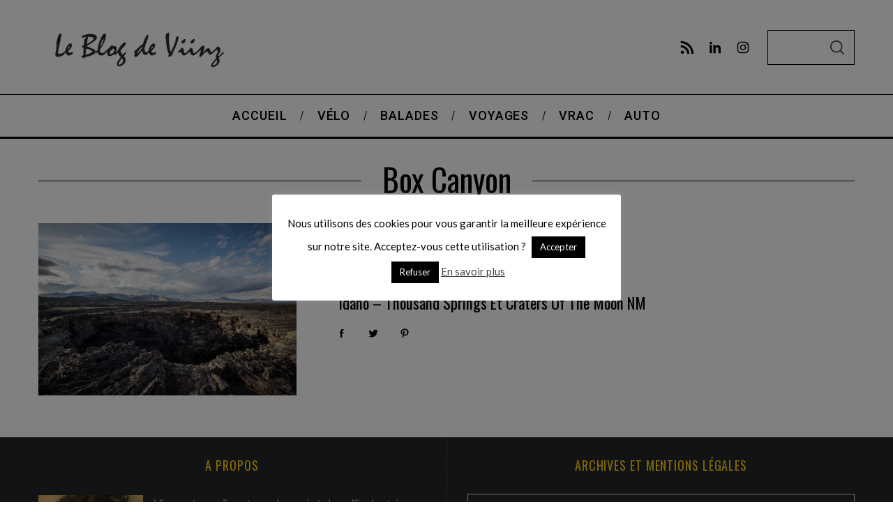

--- FILE ---
content_type: text/html; charset=UTF-8
request_url: https://www.viinz.com/tag/box-canyon/
body_size: 27193
content:
<!doctype html>
<html lang="fr-FR">
<head>
    <meta charset="UTF-8">
    <meta name="viewport" content="width=device-width, minimum-scale=1">
    <meta name="theme-color" content="#000000">
    <link rel="profile" href="http://gmpg.org/xfn/11">
    <meta name='robots' content='index, follow, max-image-preview:large, max-snippet:-1, max-video-preview:-1' />
	<style>img:is([sizes="auto" i], [sizes^="auto," i]) { contain-intrinsic-size: 3000px 1500px }</style>
	
	<!-- This site is optimized with the Yoast SEO plugin v26.4 - https://yoast.com/wordpress/plugins/seo/ -->
	<title>box canyon - Le Blog de Viinz</title>
	<link rel="canonical" href="https://www.viinz.com/tag/box-canyon/" />
	<meta property="og:locale" content="fr_FR" />
	<meta property="og:type" content="article" />
	<meta property="og:title" content="box canyon - Le Blog de Viinz" />
	<meta property="og:url" content="https://www.viinz.com/tag/box-canyon/" />
	<meta property="og:site_name" content="Le Blog de Viinz" />
	<script type="application/ld+json" class="yoast-schema-graph">{"@context":"https://schema.org","@graph":[{"@type":"CollectionPage","@id":"https://www.viinz.com/tag/box-canyon/","url":"https://www.viinz.com/tag/box-canyon/","name":"box canyon - Le Blog de Viinz","isPartOf":{"@id":"https://www.viinz.com/#website"},"primaryImageOfPage":{"@id":"https://www.viinz.com/tag/box-canyon/#primaryimage"},"image":{"@id":"https://www.viinz.com/tag/box-canyon/#primaryimage"},"thumbnailUrl":"https://www.viinz.com/wp-content/uploads/2020/03/roadtrip-usa-idaho-craters-moon-national-monument-64.jpg","breadcrumb":{"@id":"https://www.viinz.com/tag/box-canyon/#breadcrumb"},"inLanguage":"fr-FR"},{"@type":"ImageObject","inLanguage":"fr-FR","@id":"https://www.viinz.com/tag/box-canyon/#primaryimage","url":"https://www.viinz.com/wp-content/uploads/2020/03/roadtrip-usa-idaho-craters-moon-national-monument-64.jpg","contentUrl":"https://www.viinz.com/wp-content/uploads/2020/03/roadtrip-usa-idaho-craters-moon-national-monument-64.jpg","width":2000,"height":1333},{"@type":"BreadcrumbList","@id":"https://www.viinz.com/tag/box-canyon/#breadcrumb","itemListElement":[{"@type":"ListItem","position":1,"name":"Accueil","item":"https://www.viinz.com/"},{"@type":"ListItem","position":2,"name":"box canyon"}]},{"@type":"WebSite","@id":"https://www.viinz.com/#website","url":"https://www.viinz.com/","name":"Le Blog de Viinz","description":"","potentialAction":[{"@type":"SearchAction","target":{"@type":"EntryPoint","urlTemplate":"https://www.viinz.com/?s={search_term_string}"},"query-input":{"@type":"PropertyValueSpecification","valueRequired":true,"valueName":"search_term_string"}}],"inLanguage":"fr-FR"}]}</script>
	<!-- / Yoast SEO plugin. -->


<link rel='dns-prefetch' href='//www.viinz.com' />
<link rel='dns-prefetch' href='//fonts.googleapis.com' />
<link rel='preconnect' href='https://fonts.gstatic.com' crossorigin />
<link rel="alternate" type="application/rss+xml" title="Le Blog de Viinz &raquo; Flux" href="https://www.viinz.com/feed/" />
<link rel="alternate" type="application/rss+xml" title="Le Blog de Viinz &raquo; Flux des commentaires" href="https://www.viinz.com/comments/feed/" />
<link rel="alternate" type="application/rss+xml" title="Le Blog de Viinz &raquo; Flux de l’étiquette box canyon" href="https://www.viinz.com/tag/box-canyon/feed/" />
<script type="text/javascript">
/* <![CDATA[ */
window._wpemojiSettings = {"baseUrl":"https:\/\/s.w.org\/images\/core\/emoji\/16.0.1\/72x72\/","ext":".png","svgUrl":"https:\/\/s.w.org\/images\/core\/emoji\/16.0.1\/svg\/","svgExt":".svg","source":{"concatemoji":"https:\/\/www.viinz.com\/wp-includes\/js\/wp-emoji-release.min.js?ver=6.8.3"}};
/*! This file is auto-generated */
!function(s,n){var o,i,e;function c(e){try{var t={supportTests:e,timestamp:(new Date).valueOf()};sessionStorage.setItem(o,JSON.stringify(t))}catch(e){}}function p(e,t,n){e.clearRect(0,0,e.canvas.width,e.canvas.height),e.fillText(t,0,0);var t=new Uint32Array(e.getImageData(0,0,e.canvas.width,e.canvas.height).data),a=(e.clearRect(0,0,e.canvas.width,e.canvas.height),e.fillText(n,0,0),new Uint32Array(e.getImageData(0,0,e.canvas.width,e.canvas.height).data));return t.every(function(e,t){return e===a[t]})}function u(e,t){e.clearRect(0,0,e.canvas.width,e.canvas.height),e.fillText(t,0,0);for(var n=e.getImageData(16,16,1,1),a=0;a<n.data.length;a++)if(0!==n.data[a])return!1;return!0}function f(e,t,n,a){switch(t){case"flag":return n(e,"\ud83c\udff3\ufe0f\u200d\u26a7\ufe0f","\ud83c\udff3\ufe0f\u200b\u26a7\ufe0f")?!1:!n(e,"\ud83c\udde8\ud83c\uddf6","\ud83c\udde8\u200b\ud83c\uddf6")&&!n(e,"\ud83c\udff4\udb40\udc67\udb40\udc62\udb40\udc65\udb40\udc6e\udb40\udc67\udb40\udc7f","\ud83c\udff4\u200b\udb40\udc67\u200b\udb40\udc62\u200b\udb40\udc65\u200b\udb40\udc6e\u200b\udb40\udc67\u200b\udb40\udc7f");case"emoji":return!a(e,"\ud83e\udedf")}return!1}function g(e,t,n,a){var r="undefined"!=typeof WorkerGlobalScope&&self instanceof WorkerGlobalScope?new OffscreenCanvas(300,150):s.createElement("canvas"),o=r.getContext("2d",{willReadFrequently:!0}),i=(o.textBaseline="top",o.font="600 32px Arial",{});return e.forEach(function(e){i[e]=t(o,e,n,a)}),i}function t(e){var t=s.createElement("script");t.src=e,t.defer=!0,s.head.appendChild(t)}"undefined"!=typeof Promise&&(o="wpEmojiSettingsSupports",i=["flag","emoji"],n.supports={everything:!0,everythingExceptFlag:!0},e=new Promise(function(e){s.addEventListener("DOMContentLoaded",e,{once:!0})}),new Promise(function(t){var n=function(){try{var e=JSON.parse(sessionStorage.getItem(o));if("object"==typeof e&&"number"==typeof e.timestamp&&(new Date).valueOf()<e.timestamp+604800&&"object"==typeof e.supportTests)return e.supportTests}catch(e){}return null}();if(!n){if("undefined"!=typeof Worker&&"undefined"!=typeof OffscreenCanvas&&"undefined"!=typeof URL&&URL.createObjectURL&&"undefined"!=typeof Blob)try{var e="postMessage("+g.toString()+"("+[JSON.stringify(i),f.toString(),p.toString(),u.toString()].join(",")+"));",a=new Blob([e],{type:"text/javascript"}),r=new Worker(URL.createObjectURL(a),{name:"wpTestEmojiSupports"});return void(r.onmessage=function(e){c(n=e.data),r.terminate(),t(n)})}catch(e){}c(n=g(i,f,p,u))}t(n)}).then(function(e){for(var t in e)n.supports[t]=e[t],n.supports.everything=n.supports.everything&&n.supports[t],"flag"!==t&&(n.supports.everythingExceptFlag=n.supports.everythingExceptFlag&&n.supports[t]);n.supports.everythingExceptFlag=n.supports.everythingExceptFlag&&!n.supports.flag,n.DOMReady=!1,n.readyCallback=function(){n.DOMReady=!0}}).then(function(){return e}).then(function(){var e;n.supports.everything||(n.readyCallback(),(e=n.source||{}).concatemoji?t(e.concatemoji):e.wpemoji&&e.twemoji&&(t(e.twemoji),t(e.wpemoji)))}))}((window,document),window._wpemojiSettings);
/* ]]> */
</script>

<link rel='stylesheet' id='sc-style-css' href='https://www.viinz.com/wp-content/plugins/shortcodes-indep/css/sc-style.css?ver=6.8.3' type='text/css' media='all' />
<style id='wp-emoji-styles-inline-css' type='text/css'>

	img.wp-smiley, img.emoji {
		display: inline !important;
		border: none !important;
		box-shadow: none !important;
		height: 1em !important;
		width: 1em !important;
		margin: 0 0.07em !important;
		vertical-align: -0.1em !important;
		background: none !important;
		padding: 0 !important;
	}
</style>
<link rel='stylesheet' id='wp-block-library-css' href='https://www.viinz.com/wp-includes/css/dist/block-library/style.min.css?ver=6.8.3' type='text/css' media='all' />
<style id='classic-theme-styles-inline-css' type='text/css'>
/*! This file is auto-generated */
.wp-block-button__link{color:#fff;background-color:#32373c;border-radius:9999px;box-shadow:none;text-decoration:none;padding:calc(.667em + 2px) calc(1.333em + 2px);font-size:1.125em}.wp-block-file__button{background:#32373c;color:#fff;text-decoration:none}
</style>
<style id='global-styles-inline-css' type='text/css'>
:root{--wp--preset--aspect-ratio--square: 1;--wp--preset--aspect-ratio--4-3: 4/3;--wp--preset--aspect-ratio--3-4: 3/4;--wp--preset--aspect-ratio--3-2: 3/2;--wp--preset--aspect-ratio--2-3: 2/3;--wp--preset--aspect-ratio--16-9: 16/9;--wp--preset--aspect-ratio--9-16: 9/16;--wp--preset--color--black: #000000;--wp--preset--color--cyan-bluish-gray: #abb8c3;--wp--preset--color--white: #ffffff;--wp--preset--color--pale-pink: #f78da7;--wp--preset--color--vivid-red: #cf2e2e;--wp--preset--color--luminous-vivid-orange: #ff6900;--wp--preset--color--luminous-vivid-amber: #fcb900;--wp--preset--color--light-green-cyan: #7bdcb5;--wp--preset--color--vivid-green-cyan: #00d084;--wp--preset--color--pale-cyan-blue: #8ed1fc;--wp--preset--color--vivid-cyan-blue: #0693e3;--wp--preset--color--vivid-purple: #9b51e0;--wp--preset--gradient--vivid-cyan-blue-to-vivid-purple: linear-gradient(135deg,rgba(6,147,227,1) 0%,rgb(155,81,224) 100%);--wp--preset--gradient--light-green-cyan-to-vivid-green-cyan: linear-gradient(135deg,rgb(122,220,180) 0%,rgb(0,208,130) 100%);--wp--preset--gradient--luminous-vivid-amber-to-luminous-vivid-orange: linear-gradient(135deg,rgba(252,185,0,1) 0%,rgba(255,105,0,1) 100%);--wp--preset--gradient--luminous-vivid-orange-to-vivid-red: linear-gradient(135deg,rgba(255,105,0,1) 0%,rgb(207,46,46) 100%);--wp--preset--gradient--very-light-gray-to-cyan-bluish-gray: linear-gradient(135deg,rgb(238,238,238) 0%,rgb(169,184,195) 100%);--wp--preset--gradient--cool-to-warm-spectrum: linear-gradient(135deg,rgb(74,234,220) 0%,rgb(151,120,209) 20%,rgb(207,42,186) 40%,rgb(238,44,130) 60%,rgb(251,105,98) 80%,rgb(254,248,76) 100%);--wp--preset--gradient--blush-light-purple: linear-gradient(135deg,rgb(255,206,236) 0%,rgb(152,150,240) 100%);--wp--preset--gradient--blush-bordeaux: linear-gradient(135deg,rgb(254,205,165) 0%,rgb(254,45,45) 50%,rgb(107,0,62) 100%);--wp--preset--gradient--luminous-dusk: linear-gradient(135deg,rgb(255,203,112) 0%,rgb(199,81,192) 50%,rgb(65,88,208) 100%);--wp--preset--gradient--pale-ocean: linear-gradient(135deg,rgb(255,245,203) 0%,rgb(182,227,212) 50%,rgb(51,167,181) 100%);--wp--preset--gradient--electric-grass: linear-gradient(135deg,rgb(202,248,128) 0%,rgb(113,206,126) 100%);--wp--preset--gradient--midnight: linear-gradient(135deg,rgb(2,3,129) 0%,rgb(40,116,252) 100%);--wp--preset--font-size--small: 13px;--wp--preset--font-size--medium: 20px;--wp--preset--font-size--large: 36px;--wp--preset--font-size--x-large: 42px;--wp--preset--spacing--20: 0.44rem;--wp--preset--spacing--30: 0.67rem;--wp--preset--spacing--40: 1rem;--wp--preset--spacing--50: 1.5rem;--wp--preset--spacing--60: 2.25rem;--wp--preset--spacing--70: 3.38rem;--wp--preset--spacing--80: 5.06rem;--wp--preset--shadow--natural: 6px 6px 9px rgba(0, 0, 0, 0.2);--wp--preset--shadow--deep: 12px 12px 50px rgba(0, 0, 0, 0.4);--wp--preset--shadow--sharp: 6px 6px 0px rgba(0, 0, 0, 0.2);--wp--preset--shadow--outlined: 6px 6px 0px -3px rgba(255, 255, 255, 1), 6px 6px rgba(0, 0, 0, 1);--wp--preset--shadow--crisp: 6px 6px 0px rgba(0, 0, 0, 1);}:where(.is-layout-flex){gap: 0.5em;}:where(.is-layout-grid){gap: 0.5em;}body .is-layout-flex{display: flex;}.is-layout-flex{flex-wrap: wrap;align-items: center;}.is-layout-flex > :is(*, div){margin: 0;}body .is-layout-grid{display: grid;}.is-layout-grid > :is(*, div){margin: 0;}:where(.wp-block-columns.is-layout-flex){gap: 2em;}:where(.wp-block-columns.is-layout-grid){gap: 2em;}:where(.wp-block-post-template.is-layout-flex){gap: 1.25em;}:where(.wp-block-post-template.is-layout-grid){gap: 1.25em;}.has-black-color{color: var(--wp--preset--color--black) !important;}.has-cyan-bluish-gray-color{color: var(--wp--preset--color--cyan-bluish-gray) !important;}.has-white-color{color: var(--wp--preset--color--white) !important;}.has-pale-pink-color{color: var(--wp--preset--color--pale-pink) !important;}.has-vivid-red-color{color: var(--wp--preset--color--vivid-red) !important;}.has-luminous-vivid-orange-color{color: var(--wp--preset--color--luminous-vivid-orange) !important;}.has-luminous-vivid-amber-color{color: var(--wp--preset--color--luminous-vivid-amber) !important;}.has-light-green-cyan-color{color: var(--wp--preset--color--light-green-cyan) !important;}.has-vivid-green-cyan-color{color: var(--wp--preset--color--vivid-green-cyan) !important;}.has-pale-cyan-blue-color{color: var(--wp--preset--color--pale-cyan-blue) !important;}.has-vivid-cyan-blue-color{color: var(--wp--preset--color--vivid-cyan-blue) !important;}.has-vivid-purple-color{color: var(--wp--preset--color--vivid-purple) !important;}.has-black-background-color{background-color: var(--wp--preset--color--black) !important;}.has-cyan-bluish-gray-background-color{background-color: var(--wp--preset--color--cyan-bluish-gray) !important;}.has-white-background-color{background-color: var(--wp--preset--color--white) !important;}.has-pale-pink-background-color{background-color: var(--wp--preset--color--pale-pink) !important;}.has-vivid-red-background-color{background-color: var(--wp--preset--color--vivid-red) !important;}.has-luminous-vivid-orange-background-color{background-color: var(--wp--preset--color--luminous-vivid-orange) !important;}.has-luminous-vivid-amber-background-color{background-color: var(--wp--preset--color--luminous-vivid-amber) !important;}.has-light-green-cyan-background-color{background-color: var(--wp--preset--color--light-green-cyan) !important;}.has-vivid-green-cyan-background-color{background-color: var(--wp--preset--color--vivid-green-cyan) !important;}.has-pale-cyan-blue-background-color{background-color: var(--wp--preset--color--pale-cyan-blue) !important;}.has-vivid-cyan-blue-background-color{background-color: var(--wp--preset--color--vivid-cyan-blue) !important;}.has-vivid-purple-background-color{background-color: var(--wp--preset--color--vivid-purple) !important;}.has-black-border-color{border-color: var(--wp--preset--color--black) !important;}.has-cyan-bluish-gray-border-color{border-color: var(--wp--preset--color--cyan-bluish-gray) !important;}.has-white-border-color{border-color: var(--wp--preset--color--white) !important;}.has-pale-pink-border-color{border-color: var(--wp--preset--color--pale-pink) !important;}.has-vivid-red-border-color{border-color: var(--wp--preset--color--vivid-red) !important;}.has-luminous-vivid-orange-border-color{border-color: var(--wp--preset--color--luminous-vivid-orange) !important;}.has-luminous-vivid-amber-border-color{border-color: var(--wp--preset--color--luminous-vivid-amber) !important;}.has-light-green-cyan-border-color{border-color: var(--wp--preset--color--light-green-cyan) !important;}.has-vivid-green-cyan-border-color{border-color: var(--wp--preset--color--vivid-green-cyan) !important;}.has-pale-cyan-blue-border-color{border-color: var(--wp--preset--color--pale-cyan-blue) !important;}.has-vivid-cyan-blue-border-color{border-color: var(--wp--preset--color--vivid-cyan-blue) !important;}.has-vivid-purple-border-color{border-color: var(--wp--preset--color--vivid-purple) !important;}.has-vivid-cyan-blue-to-vivid-purple-gradient-background{background: var(--wp--preset--gradient--vivid-cyan-blue-to-vivid-purple) !important;}.has-light-green-cyan-to-vivid-green-cyan-gradient-background{background: var(--wp--preset--gradient--light-green-cyan-to-vivid-green-cyan) !important;}.has-luminous-vivid-amber-to-luminous-vivid-orange-gradient-background{background: var(--wp--preset--gradient--luminous-vivid-amber-to-luminous-vivid-orange) !important;}.has-luminous-vivid-orange-to-vivid-red-gradient-background{background: var(--wp--preset--gradient--luminous-vivid-orange-to-vivid-red) !important;}.has-very-light-gray-to-cyan-bluish-gray-gradient-background{background: var(--wp--preset--gradient--very-light-gray-to-cyan-bluish-gray) !important;}.has-cool-to-warm-spectrum-gradient-background{background: var(--wp--preset--gradient--cool-to-warm-spectrum) !important;}.has-blush-light-purple-gradient-background{background: var(--wp--preset--gradient--blush-light-purple) !important;}.has-blush-bordeaux-gradient-background{background: var(--wp--preset--gradient--blush-bordeaux) !important;}.has-luminous-dusk-gradient-background{background: var(--wp--preset--gradient--luminous-dusk) !important;}.has-pale-ocean-gradient-background{background: var(--wp--preset--gradient--pale-ocean) !important;}.has-electric-grass-gradient-background{background: var(--wp--preset--gradient--electric-grass) !important;}.has-midnight-gradient-background{background: var(--wp--preset--gradient--midnight) !important;}.has-small-font-size{font-size: var(--wp--preset--font-size--small) !important;}.has-medium-font-size{font-size: var(--wp--preset--font-size--medium) !important;}.has-large-font-size{font-size: var(--wp--preset--font-size--large) !important;}.has-x-large-font-size{font-size: var(--wp--preset--font-size--x-large) !important;}
:where(.wp-block-post-template.is-layout-flex){gap: 1.25em;}:where(.wp-block-post-template.is-layout-grid){gap: 1.25em;}
:where(.wp-block-columns.is-layout-flex){gap: 2em;}:where(.wp-block-columns.is-layout-grid){gap: 2em;}
:root :where(.wp-block-pullquote){font-size: 1.5em;line-height: 1.6;}
</style>
<link rel='stylesheet' id='cookie-law-info-css' href='https://www.viinz.com/wp-content/plugins/cookie-law-info/legacy/public/css/cookie-law-info-public.css?ver=3.3.6' type='text/css' media='all' />
<link rel='stylesheet' id='cookie-law-info-gdpr-css' href='https://www.viinz.com/wp-content/plugins/cookie-law-info/legacy/public/css/cookie-law-info-gdpr.css?ver=3.3.6' type='text/css' media='all' />
<link rel='stylesheet' id='flexslider-css' href='https://www.viinz.com/wp-content/plugins/flexslider-hg/css/flexslider.css?ver=6.8.3' type='text/css' media='all' />
<link rel='stylesheet' id='main-style-css' href='https://www.viinz.com/wp-content/themes/simplemag/style.css?ver=5.5' type='text/css' media='all' />
<link rel='stylesheet' id='slb_core-css' href='https://www.viinz.com/wp-content/plugins/simple-lightbox/client/css/app.css?ver=2.9.4' type='text/css' media='all' />
<link rel='stylesheet' id='simplemag-addons-style-css' href='https://www.viinz.com/wp-content/plugins/simplemag-addons/css/style.css?ver=6.8.3' type='text/css' media='all' />
<link rel="preload" as="style" href="https://fonts.googleapis.com/css?family=Roboto:500%7COswald%7CLato&#038;subset=latin&#038;display=swap&#038;ver=1756139208" /><link rel="stylesheet" href="https://fonts.googleapis.com/css?family=Roboto:500%7COswald%7CLato&#038;subset=latin&#038;display=swap&#038;ver=1756139208" media="print" onload="this.media='all'"><noscript><link rel="stylesheet" href="https://fonts.googleapis.com/css?family=Roboto:500%7COswald%7CLato&#038;subset=latin&#038;display=swap&#038;ver=1756139208" /></noscript><style id='simplemag-inline-css-inline-css' type='text/css'>
:root { --site-background: #fff; --site-color: #444; --hp-sections-space: 100px; } .site-header .site-branding { max-width: 300px; } .main-menu .sub-links .active-link, .main-menu .mega-menu-item:hover .item-title a, .main-menu > ul > .sub-menu-columns > .sub-menu > .sub-links > li > a { color: #ffcc0d; } .main-menu .sub-menu-two-columns > .sub-menu > .sub-links li a:after { background-color: #ffcc0d; } .main-menu .posts-loading:after { border-top-color: #ffcc0d; border-bottom-color: #ffcc0d; } .main-menu > ul > .link-arrow > a > span:after { border-color: transparent transparent #ffcc0d; } .main-menu > ul > li > .sub-menu { border-top-color: #ffcc0d; } .sidebar .widget { border-bottom-color: #000; } .footer-sidebar .widget_rss li:after, .footer-sidebar .widget_pages li:after, .footer-sidebar .widget_nav_menu li:after, .footer-sidebar .widget_categories ul li:after, .footer-sidebar .widget_recent_entries li:after, .footer-sidebar .widget_recent_comments li:after, .widget_nav_menu li:not(:last-of-type):after { background-color: #585b61; } .entry-title, .section-title { text-transform: capitalize; } @media only screen and (min-width: 960px) { .gallery-carousel__image img { height: 533px; } } .global-sliders .entry-title, .full-width-image .title, .full-width-video .title {font-size: 18px;} @media screen and (min-width: 300px) { .global-sliders .entry-title, .full-width-image .title, .full-width-video .title { font-size: calc(18px + (42 - 18) * ((100vw - 300px) / (1600 - 300))); } } @media screen and (min-width: 1600px) { .global-sliders .entry-title, .full-width-image .title, .full-width-video .title {font-size: 42px;} }.section-title .title {font-size: 22px;} @media screen and (min-width: 300px) { .section-title .title { font-size: calc(22px + (48 - 22) * ((100vw - 300px) / (1600 - 300))); } } @media screen and (min-width: 1600px) { .section-title .title {font-size: 48px;} }.page-title .entry-title {font-size: 24px;} @media screen and (min-width: 300px) { .page-title .entry-title { font-size: calc(24px + (52 - 24) * ((100vw - 300px) / (1600 - 300))); } } @media screen and (min-width: 1600px) { .page-title .entry-title {font-size: 52px;} }.entries .entry-title {font-size: 18px;} @media screen and (min-width: 300px) { .entries .entry-title { font-size: calc(18px + (24 - 18) * ((100vw - 300px) / (1600 - 300))); } } @media screen and (min-width: 1600px) { .entries .entry-title {font-size: 24px;} }
</style>
<script type="text/javascript" src="https://www.viinz.com/wp-includes/js/jquery/jquery.min.js?ver=3.7.1" id="jquery-core-js"></script>
<script type="text/javascript" src="https://www.viinz.com/wp-includes/js/jquery/jquery-migrate.min.js?ver=3.4.1" id="jquery-migrate-js"></script>
<script type="text/javascript" id="cookie-law-info-js-extra">
/* <![CDATA[ */
var Cli_Data = {"nn_cookie_ids":[],"cookielist":[],"non_necessary_cookies":[],"ccpaEnabled":"","ccpaRegionBased":"","ccpaBarEnabled":"","strictlyEnabled":["necessary","obligatoire"],"ccpaType":"gdpr","js_blocking":"","custom_integration":"","triggerDomRefresh":"","secure_cookies":""};
var cli_cookiebar_settings = {"animate_speed_hide":"500","animate_speed_show":"500","background":"#fff","border":"#444","border_on":"","button_1_button_colour":"#000","button_1_button_hover":"#000000","button_1_link_colour":"#fff","button_1_as_button":"1","button_1_new_win":"","button_2_button_colour":"#333","button_2_button_hover":"#292929","button_2_link_colour":"#444","button_2_as_button":"","button_2_hidebar":"1","button_3_button_colour":"#000","button_3_button_hover":"#000000","button_3_link_colour":"#fff","button_3_as_button":"1","button_3_new_win":"","button_4_button_colour":"#000","button_4_button_hover":"#000000","button_4_link_colour":"#fff","button_4_as_button":"1","button_7_button_colour":"#61a229","button_7_button_hover":"#4e8221","button_7_link_colour":"#fff","button_7_as_button":"1","button_7_new_win":"","font_family":"inherit","header_fix":"","notify_animate_hide":"","notify_animate_show":"","notify_div_id":"#cookie-law-info-bar","notify_position_horizontal":"right","notify_position_vertical":"bottom","scroll_close":"","scroll_close_reload":"","accept_close_reload":"","reject_close_reload":"","showagain_tab":"","showagain_background":"#fff","showagain_border":"#000","showagain_div_id":"#cookie-law-info-again","showagain_x_position":"5px","text":"#000","show_once_yn":"","show_once":"10000","logging_on":"","as_popup":"","popup_overlay":"1","bar_heading_text":"","cookie_bar_as":"popup","popup_showagain_position":"bottom-right","widget_position":"left"};
var log_object = {"ajax_url":"https:\/\/www.viinz.com\/wp-admin\/admin-ajax.php"};
/* ]]> */
</script>
<script type="text/javascript" src="https://www.viinz.com/wp-content/plugins/cookie-law-info/legacy/public/js/cookie-law-info-public.js?ver=3.3.6" id="cookie-law-info-js"></script>
<script type="text/javascript" src="https://www.viinz.com/wp-content/plugins/flexslider-hg/js/jquery.flexslider-min.js?ver=6.8.3" id="flexslider-js"></script>
<link rel="https://api.w.org/" href="https://www.viinz.com/wp-json/" /><link rel="alternate" title="JSON" type="application/json" href="https://www.viinz.com/wp-json/wp/v2/tags/2071" /><link rel="EditURI" type="application/rsd+xml" title="RSD" href="https://www.viinz.com/xmlrpc.php?rsd" />
<meta name="generator" content="WordPress 6.8.3" />
<meta name="generator" content="Redux 4.5.8" /><script type="text/javascript">
(function(i,s,o,g,r,a,m){i['GoogleAnalyticsObject']=r;i[r]=i[r]||function(){
(i[r].q=i[r].q||[]).push(arguments)},i[r].l=1*new Date();a=s.createElement(o),
m=s.getElementsByTagName(o)[0];a.async=1;a.src=g;m.parentNode.insertBefore(a,m)
})(window,document,'script','https://www.google-analytics.com/analytics.js','ga');

ga('create', 'UA-2635224-2', 'auto');
ga('send', 'pageview');

</script>
<link rel="icon" href="https://www.viinz.com/wp-content/uploads/2017/10/cropped-10112016-A2E-Finale-Catalunya-49-copie-2-1-150x150.jpg" sizes="32x32" />
<link rel="icon" href="https://www.viinz.com/wp-content/uploads/2017/10/cropped-10112016-A2E-Finale-Catalunya-49-copie-2-1-381x381.jpg" sizes="192x192" />
<link rel="apple-touch-icon" href="https://www.viinz.com/wp-content/uploads/2017/10/cropped-10112016-A2E-Finale-Catalunya-49-copie-2-1-381x381.jpg" />
<meta name="msapplication-TileImage" content="https://www.viinz.com/wp-content/uploads/2017/10/cropped-10112016-A2E-Finale-Catalunya-49-copie-2-1-381x381.jpg" />
<style id="ti_option-dynamic-css" title="dynamic-css" class="redux-options-output">:root{--font_titles-font-family:Oswald;--titles_size-font-size:48px;--silder_titles_size-font-size:42px;--post_item_titles_size-font-size:24px;--single_font_size-font-size:52px;--font_text-font-family:Lato;--font_text-subsets:latin;--entry_content_font-font-size:18px;--entry_content_font-line-height:28px;--main_site_color:#ffcc0d;--secondary_site_color:#000000;--header_site_color:#ffffff;--site_top_strip_links-regular:#ffffff;--site_top_strip_links-hover:#ffcc0d;--slider_tint:#000000;--slider_tint_strength:0.1;--slider_tint_strength_hover:0.7;--footer_color:#242628;--footer_titles:#ffcc0d;--footer_text:#8c919b;--footer_links-regular:#8c919b;--footer_links-hover:#ffcc0d;}.menu, .entry-meta, .see-more, .read-more, .read-more-link, .nav-title, .related-posts-tabs li a, #submit, .copyright{font-family:Roboto;font-weight:500;font-style:normal;}.secondary-menu > ul > li{font-size:12px;}.main-menu > ul > li{font-size:18px;}.top-strip, .secondary-menu .sub-menu, .top-strip .search-form input[type="text"], .top-strip .social li ul{background-color:#000000;}.top-strip{border-bottom:0px solid #000;}.top-strip .social li a{color:#8c919b;}.main-menu{background-color:#ffffff;}.main-menu > ul > li{color:#000;}.main-menu > ul > li:hover{color:#333;}.main-menu > ul > li > a:before{background-color:#eeeeee;}.main-menu{border-top:1px solid #000;}.main-menu{border-bottom:3px solid #000;}.main-menu .sub-menu{background-color:#000000;}.main-menu .sub-menu li, .mega-menu-posts .item-title{color:#ffffff;}.main-menu .sub-menu li:hover, .mega-menu-posts .item-title:hover{color:#ffcc0d;}.sidebar{border-top:1px solid #000;border-bottom:1px solid #000;border-left:1px solid #000;border-right:1px solid #000;}.slide-dock{background-color:#ffffff;}.slide-dock__title, .slide-dock p{color:#000000;}.slide-dock .entry-meta a, .slide-dock .entry-title{color:#000000;}.footer-border-top, .footer-sidebar .widget-area:before, .footer-sidebar .widget{border-top:1px dotted #585b61;border-bottom:1px dotted #585b61;border-left:1px dotted #585b61;border-right:1px dotted #585b61;}.full-width-sidebar{background-color:#f8f8f8;}.full-width-sidebar, .full-width-sidebar a{color:#000000;}.copyright{background-color:#222222;}.copyright, .copyright a{color:#8c919b;}.copyright{border-top:0px dotted #585b61;}</style></head>

<body class="archive tag tag-box-canyon tag-2071 wp-embed-responsive wp-theme-simplemag simplemag-5-5 ltr hide-strip main-menu-fixed layout-full">

    <section class="no-print top-strip">

        
        <div class="wrapper">

            <div id="mobile-menu-reveal" class="icon-button mobile-menu-reveal"><i class="hamburger-icon"></i></div>

            
            
        <nav class="secondary-menu" role="navigation" aria-label="Secondary Menu"><ul id="secondary_menu" class="menu"><li id="menu-item-29676" class="menu-item menu-item-type-post_type menu-item-object-page menu-item-home menu-item-29676"><a href="https://www.viinz.com/">Accueil</a></li>
<li id="menu-item-60481" class="menu-item menu-item-type-taxonomy menu-item-object-category menu-item-has-children menu-item-60481"><a href="https://www.viinz.com/a-bicyclette/">Vélo</a>
<ul class="sub-menu">
	<li id="menu-item-60482" class="menu-item menu-item-type-taxonomy menu-item-object-category menu-item-60482"><a href="https://www.viinz.com/a-bicyclette/courses/">Courses / Expériences</a></li>
	<li id="menu-item-60483" class="menu-item menu-item-type-taxonomy menu-item-object-category menu-item-60483"><a href="https://www.viinz.com/a-bicyclette/biketrip/">Balades / Voyages</a></li>
</ul>
</li>
<li id="menu-item-14837" class="menu-item menu-item-type-taxonomy menu-item-object-category menu-item-has-children menu-item-14837"><a href="https://www.viinz.com/balades/">Balades</a>
<ul class="sub-menu">
	<li id="menu-item-29830" class="menu-item menu-item-type-taxonomy menu-item-object-category menu-item-29830"><a href="https://www.viinz.com/balades/auvergne-rhone-alpes/">Auvergne-Rhône-Alpes</a></li>
	<li id="menu-item-29831" class="menu-item menu-item-type-taxonomy menu-item-object-category menu-item-29831"><a href="https://www.viinz.com/balades/bourgogne-franche-comte/">Bourgogne &#8211; Franche-Comté</a></li>
	<li id="menu-item-29832" class="menu-item menu-item-type-taxonomy menu-item-object-category menu-item-29832"><a href="https://www.viinz.com/balades/bretagne/">Bretagne</a></li>
	<li id="menu-item-29833" class="menu-item menu-item-type-taxonomy menu-item-object-category menu-item-29833"><a href="https://www.viinz.com/balades/centre-val-de-loire/">Centre &#8211; Val de Loire</a></li>
	<li id="menu-item-29834" class="menu-item menu-item-type-taxonomy menu-item-object-category menu-item-29834"><a href="https://www.viinz.com/balades/corse/">Corse</a></li>
	<li id="menu-item-29829" class="menu-item menu-item-type-taxonomy menu-item-object-category menu-item-29829"><a href="https://www.viinz.com/balades/alsace-champagne-ardenne-lorraine/">Grand-Est</a></li>
	<li id="menu-item-55009" class="menu-item menu-item-type-taxonomy menu-item-object-category menu-item-55009"><a href="https://www.viinz.com/balades/guadeloupe/">Guadeloupe</a></li>
	<li id="menu-item-29837" class="menu-item menu-item-type-taxonomy menu-item-object-category menu-item-29837"><a href="https://www.viinz.com/balades/nord-pas-de-calais-picardie/">Hauts-de-France</a></li>
	<li id="menu-item-29835" class="menu-item menu-item-type-taxonomy menu-item-object-category menu-item-29835"><a href="https://www.viinz.com/balades/ile-de-france/">Île de France</a></li>
	<li id="menu-item-29838" class="menu-item menu-item-type-taxonomy menu-item-object-category menu-item-29838"><a href="https://www.viinz.com/balades/normandie/">Normandie</a></li>
	<li id="menu-item-29828" class="menu-item menu-item-type-taxonomy menu-item-object-category menu-item-29828"><a href="https://www.viinz.com/balades/aquitaine-limousin-poitou-charentes/">Nouvelle-Acquitaine</a></li>
	<li id="menu-item-29836" class="menu-item menu-item-type-taxonomy menu-item-object-category menu-item-29836"><a href="https://www.viinz.com/balades/languedoc-roussillon-midi-pyrenees/">Occitanie</a></li>
	<li id="menu-item-29839" class="menu-item menu-item-type-taxonomy menu-item-object-category menu-item-29839"><a href="https://www.viinz.com/balades/pays-de-la-loire/">Pays de la Loire</a></li>
	<li id="menu-item-29840" class="menu-item menu-item-type-taxonomy menu-item-object-category menu-item-29840"><a href="https://www.viinz.com/balades/provence-alpes-cote-azur/">Provence-Alpes &#8211; Côte d&#8217;Azur</a></li>
</ul>
</li>
<li id="menu-item-29785" class="menu-item menu-item-type-taxonomy menu-item-object-category menu-item-has-children menu-item-29785"><a href="https://www.viinz.com/voyages/">Voyages</a>
<ul class="sub-menu">
	<li id="menu-item-25142" class="menu-item menu-item-type-taxonomy menu-item-object-category menu-item-has-children menu-item-25142"><a href="https://www.viinz.com/voyages/ameriques/">Amériques</a>
	<ul class="sub-menu">
		<li id="menu-item-25143" class="menu-item menu-item-type-taxonomy menu-item-object-category menu-item-25143"><a href="https://www.viinz.com/voyages/ameriques/canada/">Canada</a></li>
		<li id="menu-item-25144" class="menu-item menu-item-type-taxonomy menu-item-object-category menu-item-25144"><a href="https://www.viinz.com/voyages/ameriques/usa/">U.S.A.</a></li>
	</ul>
</li>
	<li id="menu-item-25145" class="menu-item menu-item-type-taxonomy menu-item-object-category menu-item-has-children menu-item-25145"><a href="https://www.viinz.com/voyages/asie/">Asie</a>
	<ul class="sub-menu">
		<li id="menu-item-46726" class="menu-item menu-item-type-taxonomy menu-item-object-category menu-item-46726"><a href="https://www.viinz.com/voyages/asie/chine/">Chine</a></li>
		<li id="menu-item-25146" class="menu-item menu-item-type-taxonomy menu-item-object-category menu-item-25146"><a href="https://www.viinz.com/voyages/asie/indonesie/">Indonésie</a></li>
		<li id="menu-item-25147" class="menu-item menu-item-type-taxonomy menu-item-object-category menu-item-25147"><a href="https://www.viinz.com/voyages/asie/malaisie/">Malaisie</a></li>
		<li id="menu-item-25148" class="menu-item menu-item-type-taxonomy menu-item-object-category menu-item-25148"><a href="https://www.viinz.com/voyages/asie/singapour/">Singapour</a></li>
		<li id="menu-item-33701" class="menu-item menu-item-type-taxonomy menu-item-object-category menu-item-33701"><a href="https://www.viinz.com/voyages/asie/sri-lanka/">Sri Lanka</a></li>
		<li id="menu-item-48589" class="menu-item menu-item-type-taxonomy menu-item-object-category menu-item-48589"><a href="https://www.viinz.com/voyages/asie/taiwan/">Taïwan</a></li>
		<li id="menu-item-25149" class="menu-item menu-item-type-taxonomy menu-item-object-category menu-item-25149"><a href="https://www.viinz.com/voyages/asie/thailande/">Thaïlande</a></li>
	</ul>
</li>
	<li id="menu-item-25150" class="menu-item menu-item-type-taxonomy menu-item-object-category menu-item-has-children menu-item-25150"><a href="https://www.viinz.com/voyages/europe/">Europe</a>
	<ul class="sub-menu">
		<li id="menu-item-25151" class="menu-item menu-item-type-taxonomy menu-item-object-category menu-item-25151"><a href="https://www.viinz.com/voyages/europe/autriche/">Autriche</a></li>
		<li id="menu-item-25152" class="menu-item menu-item-type-taxonomy menu-item-object-category menu-item-25152"><a href="https://www.viinz.com/voyages/europe/espagne/">Espagne</a></li>
		<li id="menu-item-41394" class="menu-item menu-item-type-taxonomy menu-item-object-category menu-item-41394"><a href="https://www.viinz.com/voyages/europe/finlande/">Finlande</a></li>
		<li id="menu-item-25841" class="menu-item menu-item-type-taxonomy menu-item-object-category menu-item-25841"><a href="https://www.viinz.com/voyages/europe/grece/">Grèce</a></li>
		<li id="menu-item-25153" class="menu-item menu-item-type-taxonomy menu-item-object-category menu-item-25153"><a href="https://www.viinz.com/voyages/europe/hongrie/">Hongrie</a></li>
		<li id="menu-item-40126" class="menu-item menu-item-type-taxonomy menu-item-object-category menu-item-40126"><a href="https://www.viinz.com/voyages/europe/irlande/">Irlande</a></li>
		<li id="menu-item-29845" class="menu-item menu-item-type-taxonomy menu-item-object-category menu-item-29845"><a href="https://www.viinz.com/voyages/europe/islande/">Islande</a></li>
		<li id="menu-item-25154" class="menu-item menu-item-type-taxonomy menu-item-object-category menu-item-25154"><a href="https://www.viinz.com/voyages/europe/italie-sicile/">Italie et Sicile</a></li>
		<li id="menu-item-25155" class="menu-item menu-item-type-taxonomy menu-item-object-category menu-item-25155"><a href="https://www.viinz.com/voyages/europe/norvege/">Norvège</a></li>
		<li id="menu-item-29841" class="menu-item menu-item-type-taxonomy menu-item-object-category menu-item-29841"><a href="https://www.viinz.com/voyages/europe/pays-bas/">Pays-Bas</a></li>
		<li id="menu-item-25156" class="menu-item menu-item-type-taxonomy menu-item-object-category menu-item-25156"><a href="https://www.viinz.com/voyages/europe/portugal/">Portugal</a></li>
		<li id="menu-item-33430" class="menu-item menu-item-type-taxonomy menu-item-object-category menu-item-33430"><a href="https://www.viinz.com/voyages/europe/roumanie/">Roumanie</a></li>
		<li id="menu-item-25159" class="menu-item menu-item-type-taxonomy menu-item-object-category menu-item-25159"><a href="https://www.viinz.com/voyages/europe/angleterre-royaume-uni/">Angleterre et Royaume-Uni</a></li>
		<li id="menu-item-36733" class="menu-item menu-item-type-taxonomy menu-item-object-category menu-item-36733"><a href="https://www.viinz.com/voyages/europe/suede/">Suède</a></li>
		<li id="menu-item-33103" class="menu-item menu-item-type-taxonomy menu-item-object-category menu-item-33103"><a href="https://www.viinz.com/voyages/europe/suisse/">Suisse</a></li>
	</ul>
</li>
	<li id="menu-item-25160" class="menu-item menu-item-type-taxonomy menu-item-object-category menu-item-has-children menu-item-25160"><a href="https://www.viinz.com/voyages/moyen-orient/">Moyen-Orient</a>
	<ul class="sub-menu">
		<li id="menu-item-25161" class="menu-item menu-item-type-taxonomy menu-item-object-category menu-item-25161"><a href="https://www.viinz.com/voyages/moyen-orient/dubai/">Dubaï</a></li>
		<li id="menu-item-42738" class="menu-item menu-item-type-taxonomy menu-item-object-category menu-item-42738"><a href="https://www.viinz.com/voyages/moyen-orient/israel/">Israël</a></li>
	</ul>
</li>
	<li id="menu-item-25162" class="menu-item menu-item-type-taxonomy menu-item-object-category menu-item-has-children menu-item-25162"><a href="https://www.viinz.com/voyages/oceanie/">Océanie</a>
	<ul class="sub-menu">
		<li id="menu-item-25163" class="menu-item menu-item-type-taxonomy menu-item-object-category menu-item-25163"><a href="https://www.viinz.com/voyages/oceanie/australie/">Australie</a></li>
		<li id="menu-item-25164" class="menu-item menu-item-type-taxonomy menu-item-object-category menu-item-25164"><a href="https://www.viinz.com/voyages/oceanie/nouvelle-caledonie/">Nouvelle-Calédonie</a></li>
	</ul>
</li>
</ul>
</li>
<li id="menu-item-29677" class="menu-item menu-item-type-taxonomy menu-item-object-category menu-item-has-children menu-item-29677"><a href="https://www.viinz.com/au-quotidien/">Vrac</a>
<ul class="sub-menu">
	<li id="menu-item-29827" class="menu-item menu-item-type-taxonomy menu-item-object-category menu-item-29827"><a href="https://www.viinz.com/au-quotidien/">Bazar</a></li>
	<li id="menu-item-29678" class="menu-item menu-item-type-taxonomy menu-item-object-category menu-item-29678"><a href="https://www.viinz.com/technophilie/">Techno</a></li>
	<li id="menu-item-29679" class="menu-item menu-item-type-taxonomy menu-item-object-category menu-item-29679"><a href="https://www.viinz.com/lectures/">Lectures</a></li>
</ul>
</li>
<li id="menu-item-29786" class="menu-item menu-item-type-taxonomy menu-item-object-category menu-item-has-children menu-item-29786"><a href="https://www.viinz.com/automobile/">Auto</a>
<ul class="sub-menu">
	<li id="menu-item-29787" class="menu-item menu-item-type-taxonomy menu-item-object-category menu-item-has-children menu-item-29787"><a href="https://www.viinz.com/automobile/allemagne/">Allemagne</a>
	<ul class="sub-menu">
		<li id="menu-item-29788" class="menu-item menu-item-type-taxonomy menu-item-object-category menu-item-29788"><a href="https://www.viinz.com/automobile/allemagne/audi/">Audi</a></li>
		<li id="menu-item-29789" class="menu-item menu-item-type-taxonomy menu-item-object-category menu-item-29789"><a href="https://www.viinz.com/automobile/allemagne/bmw/">BMW</a></li>
		<li id="menu-item-29790" class="menu-item menu-item-type-taxonomy menu-item-object-category menu-item-29790"><a href="https://www.viinz.com/automobile/allemagne/mercedes-benz/">Mercedes-Benz</a></li>
		<li id="menu-item-29813" class="menu-item menu-item-type-taxonomy menu-item-object-category menu-item-29813"><a href="https://www.viinz.com/automobile/allemagne/opel/">Opel</a></li>
		<li id="menu-item-29814" class="menu-item menu-item-type-taxonomy menu-item-object-category menu-item-29814"><a href="https://www.viinz.com/automobile/allemagne/porsche/">Porsche</a></li>
		<li id="menu-item-29815" class="menu-item menu-item-type-taxonomy menu-item-object-category menu-item-29815"><a href="https://www.viinz.com/automobile/allemagne/volkswagen/">Volkswagen</a></li>
	</ul>
</li>
	<li id="menu-item-29791" class="menu-item menu-item-type-taxonomy menu-item-object-category menu-item-has-children menu-item-29791"><a href="https://www.viinz.com/automobile/divers/">Divers</a>
	<ul class="sub-menu">
		<li id="menu-item-48666" class="menu-item menu-item-type-taxonomy menu-item-object-category menu-item-48666"><a href="https://www.viinz.com/automobile/divers/cupra/">CUPRA</a></li>
		<li id="menu-item-45167" class="menu-item menu-item-type-taxonomy menu-item-object-category menu-item-45167"><a href="https://www.viinz.com/automobile/divers/hyundai/">Hyundai</a></li>
		<li id="menu-item-29792" class="menu-item menu-item-type-taxonomy menu-item-object-category menu-item-29792"><a href="https://www.viinz.com/automobile/divers/kia/">KIA</a></li>
		<li id="menu-item-29821" class="menu-item menu-item-type-taxonomy menu-item-object-category menu-item-29821"><a href="https://www.viinz.com/automobile/divers/seat/">SEAT</a></li>
		<li id="menu-item-29822" class="menu-item menu-item-type-taxonomy menu-item-object-category menu-item-29822"><a href="https://www.viinz.com/automobile/divers/volvo/">Volvo</a></li>
	</ul>
</li>
	<li id="menu-item-29793" class="menu-item menu-item-type-taxonomy menu-item-object-category menu-item-has-children menu-item-29793"><a href="https://www.viinz.com/automobile/france/">France</a>
	<ul class="sub-menu">
		<li id="menu-item-29794" class="menu-item menu-item-type-taxonomy menu-item-object-category menu-item-29794"><a href="https://www.viinz.com/automobile/france/alpine/">Alpine</a></li>
		<li id="menu-item-29795" class="menu-item menu-item-type-taxonomy menu-item-object-category menu-item-29795"><a href="https://www.viinz.com/automobile/france/citroen/">Citroën</a></li>
		<li id="menu-item-29816" class="menu-item menu-item-type-taxonomy menu-item-object-category menu-item-29816"><a href="https://www.viinz.com/automobile/france/peugeot/">Peugeot</a></li>
		<li id="menu-item-29817" class="menu-item menu-item-type-taxonomy menu-item-object-category menu-item-29817"><a href="https://www.viinz.com/automobile/france/renault/">Renault</a></li>
	</ul>
</li>
	<li id="menu-item-29796" class="menu-item menu-item-type-taxonomy menu-item-object-category menu-item-has-children menu-item-29796"><a href="https://www.viinz.com/automobile/italie/">Italie</a>
	<ul class="sub-menu">
		<li id="menu-item-29797" class="menu-item menu-item-type-taxonomy menu-item-object-category menu-item-29797"><a href="https://www.viinz.com/automobile/italie/abarth/">Abarth</a></li>
		<li id="menu-item-29798" class="menu-item menu-item-type-taxonomy menu-item-object-category menu-item-29798"><a href="https://www.viinz.com/automobile/italie/alfa-romeo/">Alfa Romeo</a></li>
		<li id="menu-item-29799" class="menu-item menu-item-type-taxonomy menu-item-object-category menu-item-29799"><a href="https://www.viinz.com/automobile/italie/ferrari/">Ferrari</a></li>
		<li id="menu-item-29800" class="menu-item menu-item-type-taxonomy menu-item-object-category menu-item-29800"><a href="https://www.viinz.com/automobile/italie/fiat/">FIAT</a></li>
		<li id="menu-item-29801" class="menu-item menu-item-type-taxonomy menu-item-object-category menu-item-29801"><a href="https://www.viinz.com/automobile/italie/maserati/">Maserati</a></li>
	</ul>
</li>
	<li id="menu-item-29802" class="menu-item menu-item-type-taxonomy menu-item-object-category menu-item-has-children menu-item-29802"><a href="https://www.viinz.com/automobile/japon-auto/">Japon</a>
	<ul class="sub-menu">
		<li id="menu-item-29803" class="menu-item menu-item-type-taxonomy menu-item-object-category menu-item-29803"><a href="https://www.viinz.com/automobile/japon-auto/honda/">Honda</a></li>
		<li id="menu-item-29804" class="menu-item menu-item-type-taxonomy menu-item-object-category menu-item-29804"><a href="https://www.viinz.com/automobile/japon-auto/infiniti/">Infiniti</a></li>
		<li id="menu-item-45108" class="menu-item menu-item-type-taxonomy menu-item-object-category menu-item-45108"><a href="https://www.viinz.com/automobile/japon-auto/lexus/">Lexus</a></li>
		<li id="menu-item-29805" class="menu-item menu-item-type-taxonomy menu-item-object-category menu-item-29805"><a href="https://www.viinz.com/automobile/japon-auto/mazda/">Mazda</a></li>
		<li id="menu-item-29806" class="menu-item menu-item-type-taxonomy menu-item-object-category menu-item-29806"><a href="https://www.viinz.com/automobile/japon-auto/mitsubishi/">Mitsubishi</a></li>
		<li id="menu-item-29807" class="menu-item menu-item-type-taxonomy menu-item-object-category menu-item-29807"><a href="https://www.viinz.com/automobile/japon-auto/nissan/">Nissan</a></li>
		<li id="menu-item-29823" class="menu-item menu-item-type-taxonomy menu-item-object-category menu-item-29823"><a href="https://www.viinz.com/automobile/japon-auto/subaru/">Subaru</a></li>
		<li id="menu-item-48588" class="menu-item menu-item-type-taxonomy menu-item-object-category menu-item-48588"><a href="https://www.viinz.com/automobile/japon-auto/suzuki/">Suzuki</a></li>
		<li id="menu-item-29824" class="menu-item menu-item-type-taxonomy menu-item-object-category menu-item-29824"><a href="https://www.viinz.com/automobile/japon-auto/toyota/">Toyota</a></li>
	</ul>
</li>
	<li id="menu-item-29819" class="menu-item menu-item-type-taxonomy menu-item-object-category menu-item-has-children menu-item-29819"><a href="https://www.viinz.com/automobile/royaume-uni-auto/">Royaume-Uni</a>
	<ul class="sub-menu">
		<li id="menu-item-33700" class="menu-item menu-item-type-taxonomy menu-item-object-category menu-item-33700"><a href="https://www.viinz.com/automobile/royaume-uni-auto/caterham/">Caterham</a></li>
		<li id="menu-item-29811" class="menu-item menu-item-type-taxonomy menu-item-object-category menu-item-29811"><a href="https://www.viinz.com/automobile/royaume-uni-auto/jaguar/">Jaguar</a></li>
		<li id="menu-item-35917" class="menu-item menu-item-type-taxonomy menu-item-object-category menu-item-35917"><a href="https://www.viinz.com/automobile/royaume-uni-auto/mclaren/">McLaren</a></li>
		<li id="menu-item-29812" class="menu-item menu-item-type-taxonomy menu-item-object-category menu-item-29812"><a href="https://www.viinz.com/automobile/royaume-uni-auto/mini/">MINI</a></li>
	</ul>
</li>
	<li id="menu-item-29820" class="menu-item menu-item-type-taxonomy menu-item-object-category menu-item-has-children menu-item-29820"><a href="https://www.viinz.com/automobile/etats-unis-usa/">Etats-Unis &#8211; U.S.A.</a>
	<ul class="sub-menu">
		<li id="menu-item-29808" class="menu-item menu-item-type-taxonomy menu-item-object-category menu-item-29808"><a href="https://www.viinz.com/automobile/etats-unis-usa/chevrolet/">Chevrolet</a></li>
		<li id="menu-item-29809" class="menu-item menu-item-type-taxonomy menu-item-object-category menu-item-29809"><a href="https://www.viinz.com/automobile/etats-unis-usa/ford/">Ford</a></li>
		<li id="menu-item-29810" class="menu-item menu-item-type-taxonomy menu-item-object-category menu-item-29810"><a href="https://www.viinz.com/automobile/etats-unis-usa/jeep/">Jeep</a></li>
		<li id="menu-item-29825" class="menu-item menu-item-type-taxonomy menu-item-object-category menu-item-29825"><a href="https://www.viinz.com/automobile/etats-unis-usa/tesla/">Tesla</a></li>
	</ul>
</li>
</ul>
</li>
</ul></nav>
            
        </div><!-- .wrapper -->

    </section><!-- .top-strip -->



        <header id="masthead" class="site-header" role="banner" class="clearfix">
        <div id="branding" class="anmtd">
            <div class="wrapper">
            
<div class="header-row header-search">

    <div class="inner-cell">

        <a href="https://www.viinz.com" class="site-branding" rel="home"><img class="site-logo" src="https://www.viinz.com/wp-content/uploads/2013/07/logo-old.png" alt="Le Blog de Viinz - " width="300" height="75" /></a>
        
    </div>

        <div class="inner-cell social-cell">
        <ul class="social">
		<li><a href="#" class="social-share-link"><svg class="sm-svg-icon icon-share" width="22" height="22" aria-hidden="true" role="img" focusable="false" xmlns="http://www.w3.org/2000/svg" viewBox="0 0 1792 1792"><path d="M1792 640q0 26-19 45l-512 512q-19 19-45 19t-45-19-19-45V896H928q-98 0-175.5 6t-154 21.5-133 42.5-105.5 69.5-80 101-48.5 138.5-17.5 181q0 55 5 123 0 6 2.5 23.5t2.5 26.5q0 15-8.5 25t-23.5 10q-16 0-28-17-7-9-13-22t-13.5-30-10.5-24Q0 1286 0 1120q0-199 53-333 162-403 875-403h224V128q0-26 19-45t45-19 45 19l512 512q19 19 19 45z"></path></svg></a>
			<ul><li><a href="http://www.viinz.com/feed" class="link-feed" target="_blank"><svg class="sm-svg-icon icon-feed" width="22" height="22" aria-hidden="true" role="img" focusable="false" viewBox="0 0 24 24" version="1.1" xmlns="http://www.w3.org/2000/svg" xmlns:xlink="http://www.w3.org/1999/xlink"><path d="M2,8.667V12c5.515,0,10,4.485,10,10h3.333C15.333,14.637,9.363,8.667,2,8.667z M2,2v3.333 c9.19,0,16.667,7.477,16.667,16.667H22C22,10.955,13.045,2,2,2z M4.5,17C3.118,17,2,18.12,2,19.5S3.118,22,4.5,22S7,20.88,7,19.5 S5.882,17,4.5,17z"></path></svg></a></li><li><a href="http://fr.linkedin.com/in/vincentgaillot/" class="link-linkedin" target="_blank"><svg class="sm-svg-icon icon-linkedin" width="22" height="22" aria-hidden="true" role="img" focusable="false" viewBox="0 0 24 24" version="1.1" xmlns="http://www.w3.org/2000/svg" xmlns:xlink="http://www.w3.org/1999/xlink"><path d="M7.003 21H3.585V8.465h3.418V21zM5.294 7.02c-1.1 0-1.994-.9-1.994-2.01C3.3 3.9 4.193 3 5.294 3s1.994.9 1.994 2.01c0 1.11-.892 2.01-1.994 2.01zM20.678 21h-3.419v-6.386c0-3.838-4.558-3.547-4.558 0V21H9.283V8.465H12.7v2.011c1.59-2.946 7.977-3.164 7.977 2.822V21z"></path></svg></a></li><li><a href="http://instagram.com/viinz" class="link-instagram" target="_blank"><svg class="sm-svg-icon icon-instagram" width="22" height="22" aria-hidden="true" role="img" focusable="false" viewBox="0 0 24 24" version="1.1" xmlns="http://www.w3.org/2000/svg" xmlns:xlink="http://www.w3.org/1999/xlink"><path d="M12,4.622c2.403,0,2.688,0.009,3.637,0.052c0.877,0.04,1.354,0.187,1.671,0.31c0.42,0.163,0.72,0.358,1.035,0.673 c0.315,0.315,0.51,0.615,0.673,1.035c0.123,0.317,0.27,0.794,0.31,1.671c0.043,0.949,0.052,1.234,0.052,3.637 s-0.009,2.688-0.052,3.637c-0.04,0.877-0.187,1.354-0.31,1.671c-0.163,0.42-0.358,0.72-0.673,1.035 c-0.315,0.315-0.615,0.51-1.035,0.673c-0.317,0.123-0.794,0.27-1.671,0.31c-0.949,0.043-1.233,0.052-3.637,0.052 s-2.688-0.009-3.637-0.052c-0.877-0.04-1.354-0.187-1.671-0.31c-0.42-0.163-0.72-0.358-1.035-0.673 c-0.315-0.315-0.51-0.615-0.673-1.035c-0.123-0.317-0.27-0.794-0.31-1.671C4.631,14.688,4.622,14.403,4.622,12 s0.009-2.688,0.052-3.637c0.04-0.877,0.187-1.354,0.31-1.671c0.163-0.42,0.358-0.72,0.673-1.035 c0.315-0.315,0.615-0.51,1.035-0.673c0.317-0.123,0.794-0.27,1.671-0.31C9.312,4.631,9.597,4.622,12,4.622 M12,3 C9.556,3,9.249,3.01,8.289,3.054C7.331,3.098,6.677,3.25,6.105,3.472C5.513,3.702,5.011,4.01,4.511,4.511 c-0.5,0.5-0.808,1.002-1.038,1.594C3.25,6.677,3.098,7.331,3.054,8.289C3.01,9.249,3,9.556,3,12c0,2.444,0.01,2.751,0.054,3.711 c0.044,0.958,0.196,1.612,0.418,2.185c0.23,0.592,0.538,1.094,1.038,1.594c0.5,0.5,1.002,0.808,1.594,1.038 c0.572,0.222,1.227,0.375,2.185,0.418C9.249,20.99,9.556,21,12,21s2.751-0.01,3.711-0.054c0.958-0.044,1.612-0.196,2.185-0.418 c0.592-0.23,1.094-0.538,1.594-1.038c0.5-0.5,0.808-1.002,1.038-1.594c0.222-0.572,0.375-1.227,0.418-2.185 C20.99,14.751,21,14.444,21,12s-0.01-2.751-0.054-3.711c-0.044-0.958-0.196-1.612-0.418-2.185c-0.23-0.592-0.538-1.094-1.038-1.594 c-0.5-0.5-1.002-0.808-1.594-1.038c-0.572-0.222-1.227-0.375-2.185-0.418C14.751,3.01,14.444,3,12,3L12,3z M12,7.378 c-2.552,0-4.622,2.069-4.622,4.622S9.448,16.622,12,16.622s4.622-2.069,4.622-4.622S14.552,7.378,12,7.378z M12,15 c-1.657,0-3-1.343-3-3s1.343-3,3-3s3,1.343,3,3S13.657,15,12,15z M16.804,6.116c-0.596,0-1.08,0.484-1.08,1.08 s0.484,1.08,1.08,1.08c0.596,0,1.08-0.484,1.08-1.08S17.401,6.116,16.804,6.116z"></path></svg></a></li>		</ul>
		</li>
	</ul>    </div>
    
        <div class="inner-cell search-form-cell">
        


<form role="search" method="get" class="search-form" action="https://www.viinz.com/">
    <label for="search-form-6973c8559536c">
        <span class="screen-reader-text">Search for:</span>
    </label>
    <div class="input-holder">
        <input type="search" id="search-form-6973c8559536c" class="search-field" placeholder="Type and hit Enter ..." value="" name="s" />
        <button type="submit" class="search-submit"><svg class="sm-svg-icon icon-search" width="20" height="20" aria-hidden="true" role="img" focusable="false" xmlns="http://www.w3.org/2000/svg" viewBox="0 0 24 24"><path d="M0 10.498c0 5.786 4.711 10.498 10.497 10.498 2.514 0 4.819-.882 6.627-2.362l8.364 8.365L27 25.489l-8.366-8.365a10.4189 10.4189 0 0 0 2.361-6.626C20.995 4.712 16.284 0 10.497 0 4.711 0 0 4.712 0 10.498zm2.099 0c0-4.65 3.748-8.398 8.398-8.398 4.651 0 8.398 3.748 8.398 8.398 0 4.651-3.747 8.398-8.398 8.398-4.65 0-8.398-3.747-8.398-8.398z"></path></svg><span class="screen-reader-text">Search</span></button>
    </div>
</form>    </div>
    
</div><!-- .header-search -->            </div><!-- .wrapper -->
        </div><!-- #branding -->
    </header><!-- #masthead -->
    
    
    
        <nav class="no-print anmtd main-menu is-fixed" role="navigation" aria-label="Main Menu"><ul id="main_menu" class="menu"><li id="menu-item-29676" class="menu-item menu-item-type-post_type menu-item-object-page menu-item-home"><a href="https://www.viinz.com/"><span>Accueil</span></a></li>
<li id="menu-item-60481" class="menu-item menu-item-type-taxonomy menu-item-object-category menu-item-has-children"><a href="https://www.viinz.com/a-bicyclette/"><span>Vélo</span></a>
<ul class="sub-links">
	<li id="menu-item-60482" class="menu-item menu-item-type-taxonomy menu-item-object-category"><a href="https://www.viinz.com/a-bicyclette/courses/"><span>Courses / Expériences</span></a></li>
	<li id="menu-item-60483" class="menu-item menu-item-type-taxonomy menu-item-object-category"><a href="https://www.viinz.com/a-bicyclette/biketrip/"><span>Balades / Voyages</span></a></li>
</ul>
</li>
<li id="menu-item-14837" class="menu-item menu-item-type-taxonomy menu-item-object-category menu-item-has-children"><a href="https://www.viinz.com/balades/"><span>Balades</span></a>
<ul class="sub-links">
	<li id="menu-item-29830" class="menu-item menu-item-type-taxonomy menu-item-object-category"><a href="https://www.viinz.com/balades/auvergne-rhone-alpes/"><span>Auvergne-Rhône-Alpes</span></a></li>
	<li id="menu-item-29831" class="menu-item menu-item-type-taxonomy menu-item-object-category"><a href="https://www.viinz.com/balades/bourgogne-franche-comte/"><span>Bourgogne &#8211; Franche-Comté</span></a></li>
	<li id="menu-item-29832" class="menu-item menu-item-type-taxonomy menu-item-object-category"><a href="https://www.viinz.com/balades/bretagne/"><span>Bretagne</span></a></li>
	<li id="menu-item-29833" class="menu-item menu-item-type-taxonomy menu-item-object-category"><a href="https://www.viinz.com/balades/centre-val-de-loire/"><span>Centre &#8211; Val de Loire</span></a></li>
	<li id="menu-item-29834" class="menu-item menu-item-type-taxonomy menu-item-object-category"><a href="https://www.viinz.com/balades/corse/"><span>Corse</span></a></li>
	<li id="menu-item-29829" class="menu-item menu-item-type-taxonomy menu-item-object-category"><a href="https://www.viinz.com/balades/alsace-champagne-ardenne-lorraine/"><span>Grand-Est</span></a></li>
	<li id="menu-item-55009" class="menu-item menu-item-type-taxonomy menu-item-object-category"><a href="https://www.viinz.com/balades/guadeloupe/"><span>Guadeloupe</span></a></li>
	<li id="menu-item-29837" class="menu-item menu-item-type-taxonomy menu-item-object-category"><a href="https://www.viinz.com/balades/nord-pas-de-calais-picardie/"><span>Hauts-de-France</span></a></li>
	<li id="menu-item-29835" class="menu-item menu-item-type-taxonomy menu-item-object-category"><a href="https://www.viinz.com/balades/ile-de-france/"><span>Île de France</span></a></li>
	<li id="menu-item-29838" class="menu-item menu-item-type-taxonomy menu-item-object-category"><a href="https://www.viinz.com/balades/normandie/"><span>Normandie</span></a></li>
	<li id="menu-item-29828" class="menu-item menu-item-type-taxonomy menu-item-object-category"><a href="https://www.viinz.com/balades/aquitaine-limousin-poitou-charentes/"><span>Nouvelle-Acquitaine</span></a></li>
	<li id="menu-item-29836" class="menu-item menu-item-type-taxonomy menu-item-object-category"><a href="https://www.viinz.com/balades/languedoc-roussillon-midi-pyrenees/"><span>Occitanie</span></a></li>
	<li id="menu-item-29839" class="menu-item menu-item-type-taxonomy menu-item-object-category"><a href="https://www.viinz.com/balades/pays-de-la-loire/"><span>Pays de la Loire</span></a></li>
	<li id="menu-item-29840" class="menu-item menu-item-type-taxonomy menu-item-object-category"><a href="https://www.viinz.com/balades/provence-alpes-cote-azur/"><span>Provence-Alpes &#8211; Côte d&#8217;Azur</span></a></li>
</ul>
</li>
<li id="menu-item-29785" class="menu-item menu-item-type-taxonomy menu-item-object-category menu-item-has-children"><a href="https://www.viinz.com/voyages/"><span>Voyages</span></a>
<ul class="sub-links">
	<li id="menu-item-25142" class="menu-item menu-item-type-taxonomy menu-item-object-category menu-item-has-children"><a href="https://www.viinz.com/voyages/ameriques/"><span>Amériques</span></a>
	<ul class="sub-links">
		<li id="menu-item-25143" class="menu-item menu-item-type-taxonomy menu-item-object-category"><a href="https://www.viinz.com/voyages/ameriques/canada/"><span>Canada</span></a></li>
		<li id="menu-item-25144" class="menu-item menu-item-type-taxonomy menu-item-object-category"><a href="https://www.viinz.com/voyages/ameriques/usa/"><span>U.S.A.</span></a></li>
	</ul>
</li>
	<li id="menu-item-25145" class="menu-item menu-item-type-taxonomy menu-item-object-category menu-item-has-children"><a href="https://www.viinz.com/voyages/asie/"><span>Asie</span></a>
	<ul class="sub-links">
		<li id="menu-item-46726" class="menu-item menu-item-type-taxonomy menu-item-object-category"><a href="https://www.viinz.com/voyages/asie/chine/"><span>Chine</span></a></li>
		<li id="menu-item-25146" class="menu-item menu-item-type-taxonomy menu-item-object-category"><a href="https://www.viinz.com/voyages/asie/indonesie/"><span>Indonésie</span></a></li>
		<li id="menu-item-25147" class="menu-item menu-item-type-taxonomy menu-item-object-category"><a href="https://www.viinz.com/voyages/asie/malaisie/"><span>Malaisie</span></a></li>
		<li id="menu-item-25148" class="menu-item menu-item-type-taxonomy menu-item-object-category"><a href="https://www.viinz.com/voyages/asie/singapour/"><span>Singapour</span></a></li>
		<li id="menu-item-33701" class="menu-item menu-item-type-taxonomy menu-item-object-category"><a href="https://www.viinz.com/voyages/asie/sri-lanka/"><span>Sri Lanka</span></a></li>
		<li id="menu-item-48589" class="menu-item menu-item-type-taxonomy menu-item-object-category"><a href="https://www.viinz.com/voyages/asie/taiwan/"><span>Taïwan</span></a></li>
		<li id="menu-item-25149" class="menu-item menu-item-type-taxonomy menu-item-object-category"><a href="https://www.viinz.com/voyages/asie/thailande/"><span>Thaïlande</span></a></li>
	</ul>
</li>
	<li id="menu-item-25150" class="menu-item menu-item-type-taxonomy menu-item-object-category menu-item-has-children"><a href="https://www.viinz.com/voyages/europe/"><span>Europe</span></a>
	<ul class="sub-links">
		<li id="menu-item-25151" class="menu-item menu-item-type-taxonomy menu-item-object-category"><a href="https://www.viinz.com/voyages/europe/autriche/"><span>Autriche</span></a></li>
		<li id="menu-item-25152" class="menu-item menu-item-type-taxonomy menu-item-object-category"><a href="https://www.viinz.com/voyages/europe/espagne/"><span>Espagne</span></a></li>
		<li id="menu-item-41394" class="menu-item menu-item-type-taxonomy menu-item-object-category"><a href="https://www.viinz.com/voyages/europe/finlande/"><span>Finlande</span></a></li>
		<li id="menu-item-25841" class="menu-item menu-item-type-taxonomy menu-item-object-category"><a href="https://www.viinz.com/voyages/europe/grece/"><span>Grèce</span></a></li>
		<li id="menu-item-25153" class="menu-item menu-item-type-taxonomy menu-item-object-category"><a href="https://www.viinz.com/voyages/europe/hongrie/"><span>Hongrie</span></a></li>
		<li id="menu-item-40126" class="menu-item menu-item-type-taxonomy menu-item-object-category"><a href="https://www.viinz.com/voyages/europe/irlande/"><span>Irlande</span></a></li>
		<li id="menu-item-29845" class="menu-item menu-item-type-taxonomy menu-item-object-category"><a href="https://www.viinz.com/voyages/europe/islande/"><span>Islande</span></a></li>
		<li id="menu-item-25154" class="menu-item menu-item-type-taxonomy menu-item-object-category"><a href="https://www.viinz.com/voyages/europe/italie-sicile/"><span>Italie et Sicile</span></a></li>
		<li id="menu-item-25155" class="menu-item menu-item-type-taxonomy menu-item-object-category"><a href="https://www.viinz.com/voyages/europe/norvege/"><span>Norvège</span></a></li>
		<li id="menu-item-29841" class="menu-item menu-item-type-taxonomy menu-item-object-category"><a href="https://www.viinz.com/voyages/europe/pays-bas/"><span>Pays-Bas</span></a></li>
		<li id="menu-item-25156" class="menu-item menu-item-type-taxonomy menu-item-object-category"><a href="https://www.viinz.com/voyages/europe/portugal/"><span>Portugal</span></a></li>
		<li id="menu-item-33430" class="menu-item menu-item-type-taxonomy menu-item-object-category"><a href="https://www.viinz.com/voyages/europe/roumanie/"><span>Roumanie</span></a></li>
		<li id="menu-item-25159" class="menu-item menu-item-type-taxonomy menu-item-object-category"><a href="https://www.viinz.com/voyages/europe/angleterre-royaume-uni/"><span>Angleterre et Royaume-Uni</span></a></li>
		<li id="menu-item-36733" class="menu-item menu-item-type-taxonomy menu-item-object-category"><a href="https://www.viinz.com/voyages/europe/suede/"><span>Suède</span></a></li>
		<li id="menu-item-33103" class="menu-item menu-item-type-taxonomy menu-item-object-category"><a href="https://www.viinz.com/voyages/europe/suisse/"><span>Suisse</span></a></li>
	</ul>
</li>
	<li id="menu-item-25160" class="menu-item menu-item-type-taxonomy menu-item-object-category menu-item-has-children"><a href="https://www.viinz.com/voyages/moyen-orient/"><span>Moyen-Orient</span></a>
	<ul class="sub-links">
		<li id="menu-item-25161" class="menu-item menu-item-type-taxonomy menu-item-object-category"><a href="https://www.viinz.com/voyages/moyen-orient/dubai/"><span>Dubaï</span></a></li>
		<li id="menu-item-42738" class="menu-item menu-item-type-taxonomy menu-item-object-category"><a href="https://www.viinz.com/voyages/moyen-orient/israel/"><span>Israël</span></a></li>
	</ul>
</li>
	<li id="menu-item-25162" class="menu-item menu-item-type-taxonomy menu-item-object-category menu-item-has-children"><a href="https://www.viinz.com/voyages/oceanie/"><span>Océanie</span></a>
	<ul class="sub-links">
		<li id="menu-item-25163" class="menu-item menu-item-type-taxonomy menu-item-object-category"><a href="https://www.viinz.com/voyages/oceanie/australie/"><span>Australie</span></a></li>
		<li id="menu-item-25164" class="menu-item menu-item-type-taxonomy menu-item-object-category"><a href="https://www.viinz.com/voyages/oceanie/nouvelle-caledonie/"><span>Nouvelle-Calédonie</span></a></li>
	</ul>
</li>
</ul>
</li>
<li id="menu-item-29677" class="menu-item menu-item-type-taxonomy menu-item-object-category menu-item-has-children"><a href="https://www.viinz.com/au-quotidien/"><span>Vrac</span></a>
<ul class="sub-links">
	<li id="menu-item-29827" class="menu-item menu-item-type-taxonomy menu-item-object-category"><a href="https://www.viinz.com/au-quotidien/"><span>Bazar</span></a></li>
	<li id="menu-item-29678" class="menu-item menu-item-type-taxonomy menu-item-object-category"><a href="https://www.viinz.com/technophilie/"><span>Techno</span></a></li>
	<li id="menu-item-29679" class="menu-item menu-item-type-taxonomy menu-item-object-category"><a href="https://www.viinz.com/lectures/"><span>Lectures</span></a></li>
</ul>
</li>
<li id="menu-item-29786" class="menu-item menu-item-type-taxonomy menu-item-object-category menu-item-has-children"><a href="https://www.viinz.com/automobile/"><span>Auto</span></a>
<ul class="sub-links">
	<li id="menu-item-29787" class="menu-item menu-item-type-taxonomy menu-item-object-category menu-item-has-children"><a href="https://www.viinz.com/automobile/allemagne/"><span>Allemagne</span></a>
	<ul class="sub-links">
		<li id="menu-item-29788" class="menu-item menu-item-type-taxonomy menu-item-object-category"><a href="https://www.viinz.com/automobile/allemagne/audi/"><span>Audi</span></a></li>
		<li id="menu-item-29789" class="menu-item menu-item-type-taxonomy menu-item-object-category"><a href="https://www.viinz.com/automobile/allemagne/bmw/"><span>BMW</span></a></li>
		<li id="menu-item-29790" class="menu-item menu-item-type-taxonomy menu-item-object-category"><a href="https://www.viinz.com/automobile/allemagne/mercedes-benz/"><span>Mercedes-Benz</span></a></li>
		<li id="menu-item-29813" class="menu-item menu-item-type-taxonomy menu-item-object-category"><a href="https://www.viinz.com/automobile/allemagne/opel/"><span>Opel</span></a></li>
		<li id="menu-item-29814" class="menu-item menu-item-type-taxonomy menu-item-object-category"><a href="https://www.viinz.com/automobile/allemagne/porsche/"><span>Porsche</span></a></li>
		<li id="menu-item-29815" class="menu-item menu-item-type-taxonomy menu-item-object-category"><a href="https://www.viinz.com/automobile/allemagne/volkswagen/"><span>Volkswagen</span></a></li>
	</ul>
</li>
	<li id="menu-item-29791" class="menu-item menu-item-type-taxonomy menu-item-object-category menu-item-has-children"><a href="https://www.viinz.com/automobile/divers/"><span>Divers</span></a>
	<ul class="sub-links">
		<li id="menu-item-48666" class="menu-item menu-item-type-taxonomy menu-item-object-category"><a href="https://www.viinz.com/automobile/divers/cupra/"><span>CUPRA</span></a></li>
		<li id="menu-item-45167" class="menu-item menu-item-type-taxonomy menu-item-object-category"><a href="https://www.viinz.com/automobile/divers/hyundai/"><span>Hyundai</span></a></li>
		<li id="menu-item-29792" class="menu-item menu-item-type-taxonomy menu-item-object-category"><a href="https://www.viinz.com/automobile/divers/kia/"><span>KIA</span></a></li>
		<li id="menu-item-29821" class="menu-item menu-item-type-taxonomy menu-item-object-category"><a href="https://www.viinz.com/automobile/divers/seat/"><span>SEAT</span></a></li>
		<li id="menu-item-29822" class="menu-item menu-item-type-taxonomy menu-item-object-category"><a href="https://www.viinz.com/automobile/divers/volvo/"><span>Volvo</span></a></li>
	</ul>
</li>
	<li id="menu-item-29793" class="menu-item menu-item-type-taxonomy menu-item-object-category menu-item-has-children"><a href="https://www.viinz.com/automobile/france/"><span>France</span></a>
	<ul class="sub-links">
		<li id="menu-item-29794" class="menu-item menu-item-type-taxonomy menu-item-object-category"><a href="https://www.viinz.com/automobile/france/alpine/"><span>Alpine</span></a></li>
		<li id="menu-item-29795" class="menu-item menu-item-type-taxonomy menu-item-object-category"><a href="https://www.viinz.com/automobile/france/citroen/"><span>Citroën</span></a></li>
		<li id="menu-item-29816" class="menu-item menu-item-type-taxonomy menu-item-object-category"><a href="https://www.viinz.com/automobile/france/peugeot/"><span>Peugeot</span></a></li>
		<li id="menu-item-29817" class="menu-item menu-item-type-taxonomy menu-item-object-category"><a href="https://www.viinz.com/automobile/france/renault/"><span>Renault</span></a></li>
	</ul>
</li>
	<li id="menu-item-29796" class="menu-item menu-item-type-taxonomy menu-item-object-category menu-item-has-children"><a href="https://www.viinz.com/automobile/italie/"><span>Italie</span></a>
	<ul class="sub-links">
		<li id="menu-item-29797" class="menu-item menu-item-type-taxonomy menu-item-object-category"><a href="https://www.viinz.com/automobile/italie/abarth/"><span>Abarth</span></a></li>
		<li id="menu-item-29798" class="menu-item menu-item-type-taxonomy menu-item-object-category"><a href="https://www.viinz.com/automobile/italie/alfa-romeo/"><span>Alfa Romeo</span></a></li>
		<li id="menu-item-29799" class="menu-item menu-item-type-taxonomy menu-item-object-category"><a href="https://www.viinz.com/automobile/italie/ferrari/"><span>Ferrari</span></a></li>
		<li id="menu-item-29800" class="menu-item menu-item-type-taxonomy menu-item-object-category"><a href="https://www.viinz.com/automobile/italie/fiat/"><span>FIAT</span></a></li>
		<li id="menu-item-29801" class="menu-item menu-item-type-taxonomy menu-item-object-category"><a href="https://www.viinz.com/automobile/italie/maserati/"><span>Maserati</span></a></li>
	</ul>
</li>
	<li id="menu-item-29802" class="menu-item menu-item-type-taxonomy menu-item-object-category menu-item-has-children"><a href="https://www.viinz.com/automobile/japon-auto/"><span>Japon</span></a>
	<ul class="sub-links">
		<li id="menu-item-29803" class="menu-item menu-item-type-taxonomy menu-item-object-category"><a href="https://www.viinz.com/automobile/japon-auto/honda/"><span>Honda</span></a></li>
		<li id="menu-item-29804" class="menu-item menu-item-type-taxonomy menu-item-object-category"><a href="https://www.viinz.com/automobile/japon-auto/infiniti/"><span>Infiniti</span></a></li>
		<li id="menu-item-45108" class="menu-item menu-item-type-taxonomy menu-item-object-category"><a href="https://www.viinz.com/automobile/japon-auto/lexus/"><span>Lexus</span></a></li>
		<li id="menu-item-29805" class="menu-item menu-item-type-taxonomy menu-item-object-category"><a href="https://www.viinz.com/automobile/japon-auto/mazda/"><span>Mazda</span></a></li>
		<li id="menu-item-29806" class="menu-item menu-item-type-taxonomy menu-item-object-category"><a href="https://www.viinz.com/automobile/japon-auto/mitsubishi/"><span>Mitsubishi</span></a></li>
		<li id="menu-item-29807" class="menu-item menu-item-type-taxonomy menu-item-object-category"><a href="https://www.viinz.com/automobile/japon-auto/nissan/"><span>Nissan</span></a></li>
		<li id="menu-item-29823" class="menu-item menu-item-type-taxonomy menu-item-object-category"><a href="https://www.viinz.com/automobile/japon-auto/subaru/"><span>Subaru</span></a></li>
		<li id="menu-item-48588" class="menu-item menu-item-type-taxonomy menu-item-object-category"><a href="https://www.viinz.com/automobile/japon-auto/suzuki/"><span>Suzuki</span></a></li>
		<li id="menu-item-29824" class="menu-item menu-item-type-taxonomy menu-item-object-category"><a href="https://www.viinz.com/automobile/japon-auto/toyota/"><span>Toyota</span></a></li>
	</ul>
</li>
	<li id="menu-item-29819" class="menu-item menu-item-type-taxonomy menu-item-object-category menu-item-has-children"><a href="https://www.viinz.com/automobile/royaume-uni-auto/"><span>Royaume-Uni</span></a>
	<ul class="sub-links">
		<li id="menu-item-33700" class="menu-item menu-item-type-taxonomy menu-item-object-category"><a href="https://www.viinz.com/automobile/royaume-uni-auto/caterham/"><span>Caterham</span></a></li>
		<li id="menu-item-29811" class="menu-item menu-item-type-taxonomy menu-item-object-category"><a href="https://www.viinz.com/automobile/royaume-uni-auto/jaguar/"><span>Jaguar</span></a></li>
		<li id="menu-item-35917" class="menu-item menu-item-type-taxonomy menu-item-object-category"><a href="https://www.viinz.com/automobile/royaume-uni-auto/mclaren/"><span>McLaren</span></a></li>
		<li id="menu-item-29812" class="menu-item menu-item-type-taxonomy menu-item-object-category"><a href="https://www.viinz.com/automobile/royaume-uni-auto/mini/"><span>MINI</span></a></li>
	</ul>
</li>
	<li id="menu-item-29820" class="menu-item menu-item-type-taxonomy menu-item-object-category menu-item-has-children"><a href="https://www.viinz.com/automobile/etats-unis-usa/"><span>Etats-Unis &#8211; U.S.A.</span></a>
	<ul class="sub-links">
		<li id="menu-item-29808" class="menu-item menu-item-type-taxonomy menu-item-object-category"><a href="https://www.viinz.com/automobile/etats-unis-usa/chevrolet/"><span>Chevrolet</span></a></li>
		<li id="menu-item-29809" class="menu-item menu-item-type-taxonomy menu-item-object-category"><a href="https://www.viinz.com/automobile/etats-unis-usa/ford/"><span>Ford</span></a></li>
		<li id="menu-item-29810" class="menu-item menu-item-type-taxonomy menu-item-object-category"><a href="https://www.viinz.com/automobile/etats-unis-usa/jeep/"><span>Jeep</span></a></li>
		<li id="menu-item-29825" class="menu-item menu-item-type-taxonomy menu-item-object-category"><a href="https://www.viinz.com/automobile/etats-unis-usa/tesla/"><span>Tesla</span></a></li>
	</ul>
</li>
</ul>
</li>
</ul></nav>
	<section id="content" role="main" class="site-content anmtd">
    	<div class="wrapper">

		
            <header class="entry-header page-header">
                <div class="page-title title-with-sep">
                    <h1 class="entry-title">
                                                    box canyon
                                            </h1>
                </div>
            </header>

            
            
            
                    
                    
                    <div class="grids list-layout  entries">
                        
<article id="postid-51702" class="grid-4 post-51702 post type-post status-publish format-standard has-post-thumbnail hentry category-ameriques category-usa category-voyages tag-box-canyon tag-craters-of-the-moon tag-idaho tag-national-monument tag-roadtrip tag-shoshone-falls tag-snake-river tag-state-park tag-thousand-springs tag-twin-falls post-item post-odd">

    <div class="post-item-inner">

        
            
                <div class="entry-image">
            <div class="entry-image-inner">

                <a href="https://www.viinz.com/voyages/usa-idaho-roadtrip-craters-of-the-moon-box-canyon-shoshone-falls/" title="Idaho &#8211; Thousand Springs et Craters of the Moon NM">
                    <img width="570" height="380" src="https://www.viinz.com/wp-content/uploads/2020/03/roadtrip-usa-idaho-craters-moon-national-monument-64.jpg" class="attachment-masonry-size-big size-masonry-size-big wp-post-image" alt="" />                </a>

                
                
            </div>
        </div>

        
    
            <div class="entry-details">

                <header class="entry-header">
                                        <div class="entry-meta"><span class="entry-category"><a href="https://www.viinz.com/voyages/ameriques/" rel="category tag">Amériques</a>, <a href="https://www.viinz.com/voyages/ameriques/usa/" rel="category tag">U.S.A.</a>, <a href="https://www.viinz.com/voyages/" rel="category tag">Voyages</a></span><time class="entry-date published" datetime="2020-03-08T14:37:37+01:00">08/03/2020</time><time class="updated" datetime="2020-03-08T14:37:37+01:00">&lt;08/03/2020</time></div>                    <h2 class="entry-title"><a href="https://www.viinz.com/voyages/usa-idaho-roadtrip-craters-of-the-moon-box-canyon-shoshone-falls/" rel="bookmark">Idaho &#8211; Thousand Springs et Craters of the Moon NM</a></h2>                            
                    </header>

                
        
    
                <footer class="entry-footer">
                    
    <div class="social-sharing" data-permalink="https://www.viinz.com/voyages/usa-idaho-roadtrip-craters-of-the-moon-box-canyon-shoshone-falls/">

        <a class="share-item share-facebook" href="http://www.facebook.com/sharer.php?u=https://www.viinz.com/voyages/usa-idaho-roadtrip-craters-of-the-moon-box-canyon-shoshone-falls/&t=Idaho &#8211; Thousand Springs et Craters of the Moon NM" target="blank">
            <svg class="sm-svg-icon icon-facebook" width="16" height="16" aria-hidden="true" role="img" focusable="false" viewBox="0 0 24 24" version="1.1" xmlns="http://www.w3.org/2000/svg" xmlns:xlink="http://www.w3.org/1999/xlink"><path d="M15.717 8.828h-2.848V6.96c0-.701.465-.865.792-.865h2.01V3.011L12.903 3C9.83 3 9.131 5.3 9.131 6.773v2.055H7.353v3.179h1.778V21h3.738v-8.993h2.522l.326-3.179z"/></svg>                    </a>

        <a class="share-item share-twitter" href="https://twitter.com/intent/tweet?original_referer=https://www.viinz.com/voyages/usa-idaho-roadtrip-craters-of-the-moon-box-canyon-shoshone-falls/&text=Idaho &#8211; Thousand Springs et Craters of the Moon NM&tw_p=tweetbutton&url=https://www.viinz.com/voyages/usa-idaho-roadtrip-craters-of-the-moon-box-canyon-shoshone-falls/" target="_blank">
            <svg class="sm-svg-icon icon-twitter" width="16" height="16" aria-hidden="true" role="img" focusable="false" viewBox="0 0 24 24" version="1.1" xmlns="http://www.w3.org/2000/svg" xmlns:xlink="http://www.w3.org/1999/xlink"><path d="M22.23,5.924c-0.736,0.326-1.527,0.547-2.357,0.646c0.847-0.508,1.498-1.312,1.804-2.27 c-0.793,0.47-1.671,0.812-2.606,0.996C18.324,4.498,17.257,4,16.077,4c-2.266,0-4.103,1.837-4.103,4.103 c0,0.322,0.036,0.635,0.106,0.935C8.67,8.867,5.647,7.234,3.623,4.751C3.27,5.357,3.067,6.062,3.067,6.814 c0,1.424,0.724,2.679,1.825,3.415c-0.673-0.021-1.305-0.206-1.859-0.513c0,0.017,0,0.034,0,0.052c0,1.988,1.414,3.647,3.292,4.023 c-0.344,0.094-0.707,0.144-1.081,0.144c-0.264,0-0.521-0.026-0.772-0.074c0.522,1.63,2.038,2.816,3.833,2.85 c-1.404,1.1-3.174,1.756-5.096,1.756c-0.331,0-0.658-0.019-0.979-0.057c1.816,1.164,3.973,1.843,6.29,1.843 c7.547,0,11.675-6.252,11.675-11.675c0-0.178-0.004-0.355-0.012-0.531C20.985,7.47,21.68,6.747,22.23,5.924z"></path></svg>                    </a>

                <a data-pin-custom="true" class="share-item share-pinterest" href="//pinterest.com/pin/create/button/?url=https://www.viinz.com/voyages/usa-idaho-roadtrip-craters-of-the-moon-box-canyon-shoshone-falls/&media=https://www.viinz.com/wp-content/uploads/2020/03/roadtrip-usa-idaho-craters-moon-national-monument-64-800x533.jpg&description=Idaho &#8211; Thousand Springs et Craters of the Moon NM" target="_blank">
            <svg class="sm-svg-icon icon-pinterest" width="16" height="16" aria-hidden="true" role="img" focusable="false" viewBox="0 0 24 24" version="1.1" xmlns="http://www.w3.org/2000/svg" xmlns:xlink="http://www.w3.org/1999/xlink"><path d="M12.289,2C6.617,2,3.606,5.648,3.606,9.622c0,1.846,1.025,4.146,2.666,4.878c0.25,0.111,0.381,0.063,0.439-0.169 c0.044-0.175,0.267-1.029,0.365-1.428c0.032-0.128,0.017-0.237-0.091-0.362C6.445,11.911,6.01,10.75,6.01,9.668 c0-2.777,2.194-5.464,5.933-5.464c3.23,0,5.49,2.108,5.49,5.122c0,3.407-1.794,5.768-4.13,5.768c-1.291,0-2.257-1.021-1.948-2.277 c0.372-1.495,1.089-3.112,1.089-4.191c0-0.967-0.542-1.775-1.663-1.775c-1.319,0-2.379,1.309-2.379,3.059 c0,1.115,0.394,1.869,0.394,1.869s-1.302,5.279-1.54,6.261c-0.405,1.666,0.053,4.368,0.094,4.604 c0.021,0.126,0.167,0.169,0.25,0.063c0.129-0.165,1.699-2.419,2.142-4.051c0.158-0.59,0.817-2.995,0.817-2.995 c0.43,0.784,1.681,1.446,3.013,1.446c3.963,0,6.822-3.494,6.822-7.833C20.394,5.112,16.849,2,12.289,2"></path></svg>                    </a>

        
    </div><!-- social-sharing -->

                                    </footer>

            </div>

        
    </div>

</article>                    </div>

                    
				
		</div>
    </section><!-- #content -->


    <footer id="footer" class="no-print anmtd" role="contentinfo">

        
        


<div class="footer-sidebar ">
    <div class="wrapper">
        <div id="supplementary" class="columns col-2">
                        <div class="widget-area widget-area-1" role="complementary">
                <div id="ti-about-site-4" class="widget widget_ti-about-site"><h3>A Propos</h3><img src="https://www.viinz.com/wp-content/uploads/2017/10/cropped-10112016-A2E-Finale-Catalunya-49-copie-2-1-150x150.jpg" alt="Le Blog de Viinz" /><div class=" social-center"><p>Vincent, ex-directeur de projet dans l'industrie automobile et blogueur curieux de rando, de voyages et de vélo depuis 2007. </p>
</div><ul class="social social-center clearfix"><li><a href="https://www.linkedin.com/in/vincentgaillot/" aria-hidden="true" class="link-linkedin" target="_blank"><svg class="sm-svg-icon icon-linkedin" width="24" height="24" aria-hidden="true" role="img" focusable="false" viewBox="0 0 24 24" version="1.1" xmlns="http://www.w3.org/2000/svg" xmlns:xlink="http://www.w3.org/1999/xlink"><path d="M7.003 21H3.585V8.465h3.418V21zM5.294 7.02c-1.1 0-1.994-.9-1.994-2.01C3.3 3.9 4.193 3 5.294 3s1.994.9 1.994 2.01c0 1.11-.892 2.01-1.994 2.01zM20.678 21h-3.419v-6.386c0-3.838-4.558-3.547-4.558 0V21H9.283V8.465H12.7v2.011c1.59-2.946 7.977-3.164 7.977 2.822V21z"></path></svg></a></li><li><a href="https://www.instagram.com/viinz/" aria-hidden="true" class="link-instagram" target="_blank"><svg class="sm-svg-icon icon-instagram" width="24" height="24" aria-hidden="true" role="img" focusable="false" viewBox="0 0 24 24" version="1.1" xmlns="http://www.w3.org/2000/svg" xmlns:xlink="http://www.w3.org/1999/xlink"><path d="M12,4.622c2.403,0,2.688,0.009,3.637,0.052c0.877,0.04,1.354,0.187,1.671,0.31c0.42,0.163,0.72,0.358,1.035,0.673 c0.315,0.315,0.51,0.615,0.673,1.035c0.123,0.317,0.27,0.794,0.31,1.671c0.043,0.949,0.052,1.234,0.052,3.637 s-0.009,2.688-0.052,3.637c-0.04,0.877-0.187,1.354-0.31,1.671c-0.163,0.42-0.358,0.72-0.673,1.035 c-0.315,0.315-0.615,0.51-1.035,0.673c-0.317,0.123-0.794,0.27-1.671,0.31c-0.949,0.043-1.233,0.052-3.637,0.052 s-2.688-0.009-3.637-0.052c-0.877-0.04-1.354-0.187-1.671-0.31c-0.42-0.163-0.72-0.358-1.035-0.673 c-0.315-0.315-0.51-0.615-0.673-1.035c-0.123-0.317-0.27-0.794-0.31-1.671C4.631,14.688,4.622,14.403,4.622,12 s0.009-2.688,0.052-3.637c0.04-0.877,0.187-1.354,0.31-1.671c0.163-0.42,0.358-0.72,0.673-1.035 c0.315-0.315,0.615-0.51,1.035-0.673c0.317-0.123,0.794-0.27,1.671-0.31C9.312,4.631,9.597,4.622,12,4.622 M12,3 C9.556,3,9.249,3.01,8.289,3.054C7.331,3.098,6.677,3.25,6.105,3.472C5.513,3.702,5.011,4.01,4.511,4.511 c-0.5,0.5-0.808,1.002-1.038,1.594C3.25,6.677,3.098,7.331,3.054,8.289C3.01,9.249,3,9.556,3,12c0,2.444,0.01,2.751,0.054,3.711 c0.044,0.958,0.196,1.612,0.418,2.185c0.23,0.592,0.538,1.094,1.038,1.594c0.5,0.5,1.002,0.808,1.594,1.038 c0.572,0.222,1.227,0.375,2.185,0.418C9.249,20.99,9.556,21,12,21s2.751-0.01,3.711-0.054c0.958-0.044,1.612-0.196,2.185-0.418 c0.592-0.23,1.094-0.538,1.594-1.038c0.5-0.5,0.808-1.002,1.038-1.594c0.222-0.572,0.375-1.227,0.418-2.185 C20.99,14.751,21,14.444,21,12s-0.01-2.751-0.054-3.711c-0.044-0.958-0.196-1.612-0.418-2.185c-0.23-0.592-0.538-1.094-1.038-1.594 c-0.5-0.5-1.002-0.808-1.594-1.038c-0.572-0.222-1.227-0.375-2.185-0.418C14.751,3.01,14.444,3,12,3L12,3z M12,7.378 c-2.552,0-4.622,2.069-4.622,4.622S9.448,16.622,12,16.622s4.622-2.069,4.622-4.622S14.552,7.378,12,7.378z M12,15 c-1.657,0-3-1.343-3-3s1.343-3,3-3s3,1.343,3,3S13.657,15,12,15z M16.804,6.116c-0.596,0-1.08,0.484-1.08,1.08 s0.484,1.08,1.08,1.08c0.596,0,1.08-0.484,1.08-1.08S17.401,6.116,16.804,6.116z"></path></svg></a></li></ul></div>            </div><!-- #first .widget-area -->
            
                        <div class="widget-area widget-area-2" role="complementary">
                <div id="archives-3" class="widget widget_archive"><h3>archives et mentions légales</h3>		<label class="screen-reader-text" for="archives-dropdown-3">archives et mentions légales</label>
		<select id="archives-dropdown-3" name="archive-dropdown">
			
			<option value="">Sélectionner un mois</option>
				<option value='https://www.viinz.com/2023/12/'> décembre 2023 &nbsp;(2)</option>
	<option value='https://www.viinz.com/2023/11/'> novembre 2023 &nbsp;(3)</option>
	<option value='https://www.viinz.com/2023/10/'> octobre 2023 &nbsp;(1)</option>
	<option value='https://www.viinz.com/2023/09/'> septembre 2023 &nbsp;(11)</option>
	<option value='https://www.viinz.com/2023/08/'> août 2023 &nbsp;(23)</option>
	<option value='https://www.viinz.com/2023/07/'> juillet 2023 &nbsp;(3)</option>
	<option value='https://www.viinz.com/2023/01/'> janvier 2023 &nbsp;(1)</option>
	<option value='https://www.viinz.com/2022/11/'> novembre 2022 &nbsp;(11)</option>
	<option value='https://www.viinz.com/2022/10/'> octobre 2022 &nbsp;(2)</option>
	<option value='https://www.viinz.com/2022/08/'> août 2022 &nbsp;(16)</option>
	<option value='https://www.viinz.com/2022/07/'> juillet 2022 &nbsp;(30)</option>
	<option value='https://www.viinz.com/2022/06/'> juin 2022 &nbsp;(19)</option>
	<option value='https://www.viinz.com/2022/01/'> janvier 2022 &nbsp;(17)</option>
	<option value='https://www.viinz.com/2021/12/'> décembre 2021 &nbsp;(1)</option>
	<option value='https://www.viinz.com/2021/11/'> novembre 2021 &nbsp;(1)</option>
	<option value='https://www.viinz.com/2021/09/'> septembre 2021 &nbsp;(2)</option>
	<option value='https://www.viinz.com/2021/08/'> août 2021 &nbsp;(8)</option>
	<option value='https://www.viinz.com/2021/07/'> juillet 2021 &nbsp;(7)</option>
	<option value='https://www.viinz.com/2021/05/'> mai 2021 &nbsp;(20)</option>
	<option value='https://www.viinz.com/2020/11/'> novembre 2020 &nbsp;(17)</option>
	<option value='https://www.viinz.com/2020/10/'> octobre 2020 &nbsp;(11)</option>
	<option value='https://www.viinz.com/2020/09/'> septembre 2020 &nbsp;(2)</option>
	<option value='https://www.viinz.com/2020/08/'> août 2020 &nbsp;(2)</option>
	<option value='https://www.viinz.com/2020/07/'> juillet 2020 &nbsp;(11)</option>
	<option value='https://www.viinz.com/2020/03/'> mars 2020 &nbsp;(34)</option>
	<option value='https://www.viinz.com/2019/12/'> décembre 2019 &nbsp;(1)</option>
	<option value='https://www.viinz.com/2019/11/'> novembre 2019 &nbsp;(5)</option>
	<option value='https://www.viinz.com/2019/10/'> octobre 2019 &nbsp;(7)</option>
	<option value='https://www.viinz.com/2019/08/'> août 2019 &nbsp;(11)</option>
	<option value='https://www.viinz.com/2019/07/'> juillet 2019 &nbsp;(27)</option>
	<option value='https://www.viinz.com/2019/06/'> juin 2019 &nbsp;(3)</option>
	<option value='https://www.viinz.com/2019/04/'> avril 2019 &nbsp;(3)</option>
	<option value='https://www.viinz.com/2019/03/'> mars 2019 &nbsp;(9)</option>
	<option value='https://www.viinz.com/2019/02/'> février 2019 &nbsp;(27)</option>
	<option value='https://www.viinz.com/2019/01/'> janvier 2019 &nbsp;(1)</option>
	<option value='https://www.viinz.com/2018/12/'> décembre 2018 &nbsp;(3)</option>
	<option value='https://www.viinz.com/2018/11/'> novembre 2018 &nbsp;(4)</option>
	<option value='https://www.viinz.com/2018/10/'> octobre 2018 &nbsp;(2)</option>
	<option value='https://www.viinz.com/2018/09/'> septembre 2018 &nbsp;(11)</option>
	<option value='https://www.viinz.com/2018/08/'> août 2018 &nbsp;(11)</option>
	<option value='https://www.viinz.com/2018/07/'> juillet 2018 &nbsp;(8)</option>
	<option value='https://www.viinz.com/2018/06/'> juin 2018 &nbsp;(2)</option>
	<option value='https://www.viinz.com/2018/05/'> mai 2018 &nbsp;(4)</option>
	<option value='https://www.viinz.com/2018/04/'> avril 2018 &nbsp;(7)</option>
	<option value='https://www.viinz.com/2018/03/'> mars 2018 &nbsp;(26)</option>
	<option value='https://www.viinz.com/2018/02/'> février 2018 &nbsp;(17)</option>
	<option value='https://www.viinz.com/2017/12/'> décembre 2017 &nbsp;(1)</option>
	<option value='https://www.viinz.com/2017/11/'> novembre 2017 &nbsp;(17)</option>
	<option value='https://www.viinz.com/2017/09/'> septembre 2017 &nbsp;(3)</option>
	<option value='https://www.viinz.com/2017/07/'> juillet 2017 &nbsp;(8)</option>
	<option value='https://www.viinz.com/2017/06/'> juin 2017 &nbsp;(21)</option>
	<option value='https://www.viinz.com/2017/05/'> mai 2017 &nbsp;(5)</option>
	<option value='https://www.viinz.com/2017/04/'> avril 2017 &nbsp;(4)</option>
	<option value='https://www.viinz.com/2017/03/'> mars 2017 &nbsp;(1)</option>
	<option value='https://www.viinz.com/2017/02/'> février 2017 &nbsp;(20)</option>
	<option value='https://www.viinz.com/2017/01/'> janvier 2017 &nbsp;(3)</option>
	<option value='https://www.viinz.com/2016/12/'> décembre 2016 &nbsp;(19)</option>
	<option value='https://www.viinz.com/2016/11/'> novembre 2016 &nbsp;(6)</option>
	<option value='https://www.viinz.com/2016/09/'> septembre 2016 &nbsp;(5)</option>
	<option value='https://www.viinz.com/2016/08/'> août 2016 &nbsp;(42)</option>
	<option value='https://www.viinz.com/2016/06/'> juin 2016 &nbsp;(3)</option>
	<option value='https://www.viinz.com/2016/04/'> avril 2016 &nbsp;(24)</option>
	<option value='https://www.viinz.com/2016/03/'> mars 2016 &nbsp;(2)</option>
	<option value='https://www.viinz.com/2016/02/'> février 2016 &nbsp;(2)</option>
	<option value='https://www.viinz.com/2015/12/'> décembre 2015 &nbsp;(4)</option>
	<option value='https://www.viinz.com/2015/11/'> novembre 2015 &nbsp;(3)</option>
	<option value='https://www.viinz.com/2015/10/'> octobre 2015 &nbsp;(3)</option>
	<option value='https://www.viinz.com/2015/09/'> septembre 2015 &nbsp;(2)</option>
	<option value='https://www.viinz.com/2015/08/'> août 2015 &nbsp;(16)</option>
	<option value='https://www.viinz.com/2015/07/'> juillet 2015 &nbsp;(11)</option>
	<option value='https://www.viinz.com/2015/06/'> juin 2015 &nbsp;(2)</option>
	<option value='https://www.viinz.com/2015/05/'> mai 2015 &nbsp;(5)</option>
	<option value='https://www.viinz.com/2015/04/'> avril 2015 &nbsp;(8)</option>
	<option value='https://www.viinz.com/2015/03/'> mars 2015 &nbsp;(4)</option>
	<option value='https://www.viinz.com/2015/02/'> février 2015 &nbsp;(13)</option>
	<option value='https://www.viinz.com/2014/12/'> décembre 2014 &nbsp;(7)</option>
	<option value='https://www.viinz.com/2014/11/'> novembre 2014 &nbsp;(3)</option>
	<option value='https://www.viinz.com/2014/10/'> octobre 2014 &nbsp;(1)</option>
	<option value='https://www.viinz.com/2014/09/'> septembre 2014 &nbsp;(19)</option>
	<option value='https://www.viinz.com/2014/08/'> août 2014 &nbsp;(16)</option>
	<option value='https://www.viinz.com/2014/07/'> juillet 2014 &nbsp;(7)</option>
	<option value='https://www.viinz.com/2014/06/'> juin 2014 &nbsp;(11)</option>
	<option value='https://www.viinz.com/2014/05/'> mai 2014 &nbsp;(2)</option>
	<option value='https://www.viinz.com/2014/04/'> avril 2014 &nbsp;(3)</option>
	<option value='https://www.viinz.com/2014/03/'> mars 2014 &nbsp;(8)</option>
	<option value='https://www.viinz.com/2014/02/'> février 2014 &nbsp;(5)</option>
	<option value='https://www.viinz.com/2014/01/'> janvier 2014 &nbsp;(3)</option>
	<option value='https://www.viinz.com/2013/12/'> décembre 2013 &nbsp;(5)</option>
	<option value='https://www.viinz.com/2013/11/'> novembre 2013 &nbsp;(11)</option>
	<option value='https://www.viinz.com/2013/10/'> octobre 2013 &nbsp;(17)</option>
	<option value='https://www.viinz.com/2013/09/'> septembre 2013 &nbsp;(8)</option>
	<option value='https://www.viinz.com/2013/08/'> août 2013 &nbsp;(1)</option>
	<option value='https://www.viinz.com/2013/07/'> juillet 2013 &nbsp;(22)</option>
	<option value='https://www.viinz.com/2013/06/'> juin 2013 &nbsp;(4)</option>
	<option value='https://www.viinz.com/2013/05/'> mai 2013 &nbsp;(2)</option>
	<option value='https://www.viinz.com/2013/04/'> avril 2013 &nbsp;(12)</option>
	<option value='https://www.viinz.com/2013/03/'> mars 2013 &nbsp;(18)</option>
	<option value='https://www.viinz.com/2013/02/'> février 2013 &nbsp;(12)</option>
	<option value='https://www.viinz.com/2013/01/'> janvier 2013 &nbsp;(13)</option>
	<option value='https://www.viinz.com/2012/12/'> décembre 2012 &nbsp;(13)</option>
	<option value='https://www.viinz.com/2012/11/'> novembre 2012 &nbsp;(2)</option>
	<option value='https://www.viinz.com/2012/10/'> octobre 2012 &nbsp;(3)</option>
	<option value='https://www.viinz.com/2012/09/'> septembre 2012 &nbsp;(14)</option>
	<option value='https://www.viinz.com/2012/08/'> août 2012 &nbsp;(17)</option>
	<option value='https://www.viinz.com/2012/07/'> juillet 2012 &nbsp;(16)</option>
	<option value='https://www.viinz.com/2012/06/'> juin 2012 &nbsp;(8)</option>
	<option value='https://www.viinz.com/2012/05/'> mai 2012 &nbsp;(8)</option>
	<option value='https://www.viinz.com/2012/04/'> avril 2012 &nbsp;(24)</option>
	<option value='https://www.viinz.com/2012/03/'> mars 2012 &nbsp;(12)</option>
	<option value='https://www.viinz.com/2012/02/'> février 2012 &nbsp;(17)</option>
	<option value='https://www.viinz.com/2012/01/'> janvier 2012 &nbsp;(22)</option>
	<option value='https://www.viinz.com/2011/12/'> décembre 2011 &nbsp;(10)</option>
	<option value='https://www.viinz.com/2011/11/'> novembre 2011 &nbsp;(15)</option>
	<option value='https://www.viinz.com/2011/10/'> octobre 2011 &nbsp;(15)</option>
	<option value='https://www.viinz.com/2011/09/'> septembre 2011 &nbsp;(16)</option>
	<option value='https://www.viinz.com/2011/08/'> août 2011 &nbsp;(34)</option>
	<option value='https://www.viinz.com/2011/07/'> juillet 2011 &nbsp;(8)</option>
	<option value='https://www.viinz.com/2011/06/'> juin 2011 &nbsp;(2)</option>
	<option value='https://www.viinz.com/2011/05/'> mai 2011 &nbsp;(18)</option>
	<option value='https://www.viinz.com/2011/04/'> avril 2011 &nbsp;(7)</option>
	<option value='https://www.viinz.com/2011/03/'> mars 2011 &nbsp;(29)</option>
	<option value='https://www.viinz.com/2011/02/'> février 2011 &nbsp;(15)</option>
	<option value='https://www.viinz.com/2011/01/'> janvier 2011 &nbsp;(17)</option>
	<option value='https://www.viinz.com/2010/12/'> décembre 2010 &nbsp;(22)</option>
	<option value='https://www.viinz.com/2010/11/'> novembre 2010 &nbsp;(6)</option>
	<option value='https://www.viinz.com/2010/10/'> octobre 2010 &nbsp;(41)</option>
	<option value='https://www.viinz.com/2010/09/'> septembre 2010 &nbsp;(33)</option>
	<option value='https://www.viinz.com/2010/08/'> août 2010 &nbsp;(18)</option>
	<option value='https://www.viinz.com/2010/07/'> juillet 2010 &nbsp;(33)</option>
	<option value='https://www.viinz.com/2010/06/'> juin 2010 &nbsp;(38)</option>
	<option value='https://www.viinz.com/2010/05/'> mai 2010 &nbsp;(29)</option>
	<option value='https://www.viinz.com/2010/04/'> avril 2010 &nbsp;(41)</option>
	<option value='https://www.viinz.com/2010/03/'> mars 2010 &nbsp;(40)</option>
	<option value='https://www.viinz.com/2010/02/'> février 2010 &nbsp;(49)</option>
	<option value='https://www.viinz.com/2010/01/'> janvier 2010 &nbsp;(14)</option>
	<option value='https://www.viinz.com/2009/12/'> décembre 2009 &nbsp;(27)</option>
	<option value='https://www.viinz.com/2009/11/'> novembre 2009 &nbsp;(24)</option>
	<option value='https://www.viinz.com/2009/10/'> octobre 2009 &nbsp;(30)</option>
	<option value='https://www.viinz.com/2009/09/'> septembre 2009 &nbsp;(43)</option>
	<option value='https://www.viinz.com/2009/08/'> août 2009 &nbsp;(29)</option>
	<option value='https://www.viinz.com/2009/07/'> juillet 2009 &nbsp;(29)</option>
	<option value='https://www.viinz.com/2009/06/'> juin 2009 &nbsp;(47)</option>
	<option value='https://www.viinz.com/2009/05/'> mai 2009 &nbsp;(30)</option>
	<option value='https://www.viinz.com/2009/04/'> avril 2009 &nbsp;(42)</option>
	<option value='https://www.viinz.com/2009/03/'> mars 2009 &nbsp;(40)</option>
	<option value='https://www.viinz.com/2009/02/'> février 2009 &nbsp;(30)</option>
	<option value='https://www.viinz.com/2009/01/'> janvier 2009 &nbsp;(19)</option>
	<option value='https://www.viinz.com/2008/12/'> décembre 2008 &nbsp;(5)</option>
	<option value='https://www.viinz.com/2008/11/'> novembre 2008 &nbsp;(22)</option>
	<option value='https://www.viinz.com/2008/10/'> octobre 2008 &nbsp;(29)</option>
	<option value='https://www.viinz.com/2008/09/'> septembre 2008 &nbsp;(25)</option>
	<option value='https://www.viinz.com/2008/08/'> août 2008 &nbsp;(18)</option>
	<option value='https://www.viinz.com/2008/07/'> juillet 2008 &nbsp;(29)</option>
	<option value='https://www.viinz.com/2008/06/'> juin 2008 &nbsp;(26)</option>
	<option value='https://www.viinz.com/2008/05/'> mai 2008 &nbsp;(21)</option>
	<option value='https://www.viinz.com/2008/04/'> avril 2008 &nbsp;(19)</option>
	<option value='https://www.viinz.com/2008/03/'> mars 2008 &nbsp;(28)</option>
	<option value='https://www.viinz.com/2008/02/'> février 2008 &nbsp;(40)</option>
	<option value='https://www.viinz.com/2008/01/'> janvier 2008 &nbsp;(46)</option>
	<option value='https://www.viinz.com/2007/12/'> décembre 2007 &nbsp;(32)</option>
	<option value='https://www.viinz.com/2007/11/'> novembre 2007 &nbsp;(35)</option>
	<option value='https://www.viinz.com/2007/10/'> octobre 2007 &nbsp;(39)</option>
	<option value='https://www.viinz.com/2007/09/'> septembre 2007 &nbsp;(42)</option>
	<option value='https://www.viinz.com/2007/08/'> août 2007 &nbsp;(33)</option>
	<option value='https://www.viinz.com/2007/07/'> juillet 2007 &nbsp;(25)</option>
	<option value='https://www.viinz.com/2007/06/'> juin 2007 &nbsp;(10)</option>
	<option value='https://www.viinz.com/2007/05/'> mai 2007 &nbsp;(27)</option>
	<option value='https://www.viinz.com/2007/04/'> avril 2007 &nbsp;(6)</option>
	<option value='https://www.viinz.com/2007/03/'> mars 2007 &nbsp;(4)</option>
	<option value='https://www.viinz.com/2007/02/'> février 2007 &nbsp;(7)</option>
	<option value='https://www.viinz.com/2007/01/'> janvier 2007 &nbsp;(11)</option>

		</select>

			<script type="text/javascript">
/* <![CDATA[ */

(function() {
	var dropdown = document.getElementById( "archives-dropdown-3" );
	function onSelectChange() {
		if ( dropdown.options[ dropdown.selectedIndex ].value !== '' ) {
			document.location.href = this.options[ this.selectedIndex ].value;
		}
	}
	dropdown.onchange = onSelectChange;
})();

/* ]]> */
</script>
</div><div id="nav_menu-2" class="widget widget_nav_menu"><div class="menu-liens-utiles-container"><ul id="menu-liens-utiles" class="menu"><li id="menu-item-18341" class="menu-item menu-item-type-post_type menu-item-object-page menu-item-privacy-policy menu-item-18341"><a rel="privacy-policy" href="https://www.viinz.com/mentions-legales/">Mentions légales</a></li>
</ul></div></div>            </div><!-- #second .widget-area -->
            
                    </div><!-- #supplementary -->
    </div>
</div>
        <div class="copyright">
            <div class="wrapper">
                <div class="grid">
                    <div class="col-sm-12 col-md-10">
                        ©Viinz 2007 - 2025                    </div>
                    <div class="col-sm-12 col-md-2 text-right">
                        <a href="#" class="icon-n-txt back-top">Revenir en haut<i class="sm-chevron-up"></i></a>
                    </div>
                </div>
            </div>
        </div>

    </footer><!-- #footer -->


<div id="offcanvas" class="site-offcanvas">

    
    <div class="offcanvas-search offcanvas-panel offcanvas-panel--modal">
        <span id="offcanvas-modal-close" class="icon-button offcanvas-close"><i class="close-icon"></i></span>

        <div class="modal--search-form">
            <div class="wrapper">
                


<form role="search" method="get" class="search-form" action="https://www.viinz.com/">
    <label for="search-form-6973c855a52f9">
        <span class="screen-reader-text">Search for:</span>
    </label>
    <div class="input-holder">
        <input type="search" id="search-form-6973c855a52f9" class="search-field" placeholder="Type and hit Enter ..." value="" name="s" />
        <button type="submit" class="search-submit"><svg class="sm-svg-icon icon-search" width="20" height="20" aria-hidden="true" role="img" focusable="false" xmlns="http://www.w3.org/2000/svg" viewBox="0 0 24 24"><path d="M0 10.498c0 5.786 4.711 10.498 10.497 10.498 2.514 0 4.819-.882 6.627-2.362l8.364 8.365L27 25.489l-8.366-8.365a10.4189 10.4189 0 0 0 2.361-6.626C20.995 4.712 16.284 0 10.497 0 4.711 0 0 4.712 0 10.498zm2.099 0c0-4.65 3.748-8.398 8.398-8.398 4.651 0 8.398 3.748 8.398 8.398 0 4.651-3.747 8.398-8.398 8.398-4.65 0-8.398-3.747-8.398-8.398z"></path></svg><span class="screen-reader-text">Search</span></button>
    </div>
</form>            </div>
        </div>

    </div><!-- Search -->


        <div id="offcanvas-menu" class="offcanvas-menu mobilewhite offcanvas-panel offcanvas-panel--slide from-left">
        <span id="offcanvas-menu-close" class="icon-button offcanvas-close"><i class="close-icon"></i></span>

        <div class="menu-block offcanvas-main-menu__block">
        <nav class="offcanvas-main-menu" role="navigation" aria-label="Main Menu"><ul id="offcanvas-main-menu" class="menu"><li class="menu-item menu-item-type-post_type menu-item-object-page menu-item-home menu-item-29676"><a href="https://www.viinz.com/">Accueil</a></li>
<li class="menu-item menu-item-type-taxonomy menu-item-object-category menu-item-has-children menu-item-60481"><a href="https://www.viinz.com/a-bicyclette/">Vélo</a>
<ul class="sub-menu">
	<li class="menu-item menu-item-type-taxonomy menu-item-object-category menu-item-60482"><a href="https://www.viinz.com/a-bicyclette/courses/">Courses / Expériences</a></li>
	<li class="menu-item menu-item-type-taxonomy menu-item-object-category menu-item-60483"><a href="https://www.viinz.com/a-bicyclette/biketrip/">Balades / Voyages</a></li>
</ul>
</li>
<li class="menu-item menu-item-type-taxonomy menu-item-object-category menu-item-has-children menu-item-14837"><a href="https://www.viinz.com/balades/">Balades</a>
<ul class="sub-menu">
	<li class="menu-item menu-item-type-taxonomy menu-item-object-category menu-item-29830"><a href="https://www.viinz.com/balades/auvergne-rhone-alpes/">Auvergne-Rhône-Alpes</a></li>
	<li class="menu-item menu-item-type-taxonomy menu-item-object-category menu-item-29831"><a href="https://www.viinz.com/balades/bourgogne-franche-comte/">Bourgogne &#8211; Franche-Comté</a></li>
	<li class="menu-item menu-item-type-taxonomy menu-item-object-category menu-item-29832"><a href="https://www.viinz.com/balades/bretagne/">Bretagne</a></li>
	<li class="menu-item menu-item-type-taxonomy menu-item-object-category menu-item-29833"><a href="https://www.viinz.com/balades/centre-val-de-loire/">Centre &#8211; Val de Loire</a></li>
	<li class="menu-item menu-item-type-taxonomy menu-item-object-category menu-item-29834"><a href="https://www.viinz.com/balades/corse/">Corse</a></li>
	<li class="menu-item menu-item-type-taxonomy menu-item-object-category menu-item-29829"><a href="https://www.viinz.com/balades/alsace-champagne-ardenne-lorraine/">Grand-Est</a></li>
	<li class="menu-item menu-item-type-taxonomy menu-item-object-category menu-item-55009"><a href="https://www.viinz.com/balades/guadeloupe/">Guadeloupe</a></li>
	<li class="menu-item menu-item-type-taxonomy menu-item-object-category menu-item-29837"><a href="https://www.viinz.com/balades/nord-pas-de-calais-picardie/">Hauts-de-France</a></li>
	<li class="menu-item menu-item-type-taxonomy menu-item-object-category menu-item-29835"><a href="https://www.viinz.com/balades/ile-de-france/">Île de France</a></li>
	<li class="menu-item menu-item-type-taxonomy menu-item-object-category menu-item-29838"><a href="https://www.viinz.com/balades/normandie/">Normandie</a></li>
	<li class="menu-item menu-item-type-taxonomy menu-item-object-category menu-item-29828"><a href="https://www.viinz.com/balades/aquitaine-limousin-poitou-charentes/">Nouvelle-Acquitaine</a></li>
	<li class="menu-item menu-item-type-taxonomy menu-item-object-category menu-item-29836"><a href="https://www.viinz.com/balades/languedoc-roussillon-midi-pyrenees/">Occitanie</a></li>
	<li class="menu-item menu-item-type-taxonomy menu-item-object-category menu-item-29839"><a href="https://www.viinz.com/balades/pays-de-la-loire/">Pays de la Loire</a></li>
	<li class="menu-item menu-item-type-taxonomy menu-item-object-category menu-item-29840"><a href="https://www.viinz.com/balades/provence-alpes-cote-azur/">Provence-Alpes &#8211; Côte d&#8217;Azur</a></li>
</ul>
</li>
<li class="menu-item menu-item-type-taxonomy menu-item-object-category menu-item-has-children menu-item-29785"><a href="https://www.viinz.com/voyages/">Voyages</a>
<ul class="sub-menu">
	<li class="menu-item menu-item-type-taxonomy menu-item-object-category menu-item-has-children menu-item-25142"><a href="https://www.viinz.com/voyages/ameriques/">Amériques</a>
	<ul class="sub-menu">
		<li class="menu-item menu-item-type-taxonomy menu-item-object-category menu-item-25143"><a href="https://www.viinz.com/voyages/ameriques/canada/">Canada</a></li>
		<li class="menu-item menu-item-type-taxonomy menu-item-object-category menu-item-25144"><a href="https://www.viinz.com/voyages/ameriques/usa/">U.S.A.</a></li>
	</ul>
</li>
	<li class="menu-item menu-item-type-taxonomy menu-item-object-category menu-item-has-children menu-item-25145"><a href="https://www.viinz.com/voyages/asie/">Asie</a>
	<ul class="sub-menu">
		<li class="menu-item menu-item-type-taxonomy menu-item-object-category menu-item-46726"><a href="https://www.viinz.com/voyages/asie/chine/">Chine</a></li>
		<li class="menu-item menu-item-type-taxonomy menu-item-object-category menu-item-25146"><a href="https://www.viinz.com/voyages/asie/indonesie/">Indonésie</a></li>
		<li class="menu-item menu-item-type-taxonomy menu-item-object-category menu-item-25147"><a href="https://www.viinz.com/voyages/asie/malaisie/">Malaisie</a></li>
		<li class="menu-item menu-item-type-taxonomy menu-item-object-category menu-item-25148"><a href="https://www.viinz.com/voyages/asie/singapour/">Singapour</a></li>
		<li class="menu-item menu-item-type-taxonomy menu-item-object-category menu-item-33701"><a href="https://www.viinz.com/voyages/asie/sri-lanka/">Sri Lanka</a></li>
		<li class="menu-item menu-item-type-taxonomy menu-item-object-category menu-item-48589"><a href="https://www.viinz.com/voyages/asie/taiwan/">Taïwan</a></li>
		<li class="menu-item menu-item-type-taxonomy menu-item-object-category menu-item-25149"><a href="https://www.viinz.com/voyages/asie/thailande/">Thaïlande</a></li>
	</ul>
</li>
	<li class="menu-item menu-item-type-taxonomy menu-item-object-category menu-item-has-children menu-item-25150"><a href="https://www.viinz.com/voyages/europe/">Europe</a>
	<ul class="sub-menu">
		<li class="menu-item menu-item-type-taxonomy menu-item-object-category menu-item-25151"><a href="https://www.viinz.com/voyages/europe/autriche/">Autriche</a></li>
		<li class="menu-item menu-item-type-taxonomy menu-item-object-category menu-item-25152"><a href="https://www.viinz.com/voyages/europe/espagne/">Espagne</a></li>
		<li class="menu-item menu-item-type-taxonomy menu-item-object-category menu-item-41394"><a href="https://www.viinz.com/voyages/europe/finlande/">Finlande</a></li>
		<li class="menu-item menu-item-type-taxonomy menu-item-object-category menu-item-25841"><a href="https://www.viinz.com/voyages/europe/grece/">Grèce</a></li>
		<li class="menu-item menu-item-type-taxonomy menu-item-object-category menu-item-25153"><a href="https://www.viinz.com/voyages/europe/hongrie/">Hongrie</a></li>
		<li class="menu-item menu-item-type-taxonomy menu-item-object-category menu-item-40126"><a href="https://www.viinz.com/voyages/europe/irlande/">Irlande</a></li>
		<li class="menu-item menu-item-type-taxonomy menu-item-object-category menu-item-29845"><a href="https://www.viinz.com/voyages/europe/islande/">Islande</a></li>
		<li class="menu-item menu-item-type-taxonomy menu-item-object-category menu-item-25154"><a href="https://www.viinz.com/voyages/europe/italie-sicile/">Italie et Sicile</a></li>
		<li class="menu-item menu-item-type-taxonomy menu-item-object-category menu-item-25155"><a href="https://www.viinz.com/voyages/europe/norvege/">Norvège</a></li>
		<li class="menu-item menu-item-type-taxonomy menu-item-object-category menu-item-29841"><a href="https://www.viinz.com/voyages/europe/pays-bas/">Pays-Bas</a></li>
		<li class="menu-item menu-item-type-taxonomy menu-item-object-category menu-item-25156"><a href="https://www.viinz.com/voyages/europe/portugal/">Portugal</a></li>
		<li class="menu-item menu-item-type-taxonomy menu-item-object-category menu-item-33430"><a href="https://www.viinz.com/voyages/europe/roumanie/">Roumanie</a></li>
		<li class="menu-item menu-item-type-taxonomy menu-item-object-category menu-item-25159"><a href="https://www.viinz.com/voyages/europe/angleterre-royaume-uni/">Angleterre et Royaume-Uni</a></li>
		<li class="menu-item menu-item-type-taxonomy menu-item-object-category menu-item-36733"><a href="https://www.viinz.com/voyages/europe/suede/">Suède</a></li>
		<li class="menu-item menu-item-type-taxonomy menu-item-object-category menu-item-33103"><a href="https://www.viinz.com/voyages/europe/suisse/">Suisse</a></li>
	</ul>
</li>
	<li class="menu-item menu-item-type-taxonomy menu-item-object-category menu-item-has-children menu-item-25160"><a href="https://www.viinz.com/voyages/moyen-orient/">Moyen-Orient</a>
	<ul class="sub-menu">
		<li class="menu-item menu-item-type-taxonomy menu-item-object-category menu-item-25161"><a href="https://www.viinz.com/voyages/moyen-orient/dubai/">Dubaï</a></li>
		<li class="menu-item menu-item-type-taxonomy menu-item-object-category menu-item-42738"><a href="https://www.viinz.com/voyages/moyen-orient/israel/">Israël</a></li>
	</ul>
</li>
	<li class="menu-item menu-item-type-taxonomy menu-item-object-category menu-item-has-children menu-item-25162"><a href="https://www.viinz.com/voyages/oceanie/">Océanie</a>
	<ul class="sub-menu">
		<li class="menu-item menu-item-type-taxonomy menu-item-object-category menu-item-25163"><a href="https://www.viinz.com/voyages/oceanie/australie/">Australie</a></li>
		<li class="menu-item menu-item-type-taxonomy menu-item-object-category menu-item-25164"><a href="https://www.viinz.com/voyages/oceanie/nouvelle-caledonie/">Nouvelle-Calédonie</a></li>
	</ul>
</li>
</ul>
</li>
<li class="menu-item menu-item-type-taxonomy menu-item-object-category menu-item-has-children menu-item-29677"><a href="https://www.viinz.com/au-quotidien/">Vrac</a>
<ul class="sub-menu">
	<li class="menu-item menu-item-type-taxonomy menu-item-object-category menu-item-29827"><a href="https://www.viinz.com/au-quotidien/">Bazar</a></li>
	<li class="menu-item menu-item-type-taxonomy menu-item-object-category menu-item-29678"><a href="https://www.viinz.com/technophilie/">Techno</a></li>
	<li class="menu-item menu-item-type-taxonomy menu-item-object-category menu-item-29679"><a href="https://www.viinz.com/lectures/">Lectures</a></li>
</ul>
</li>
<li class="menu-item menu-item-type-taxonomy menu-item-object-category menu-item-has-children menu-item-29786"><a href="https://www.viinz.com/automobile/">Auto</a>
<ul class="sub-menu">
	<li class="menu-item menu-item-type-taxonomy menu-item-object-category menu-item-has-children menu-item-29787"><a href="https://www.viinz.com/automobile/allemagne/">Allemagne</a>
	<ul class="sub-menu">
		<li class="menu-item menu-item-type-taxonomy menu-item-object-category menu-item-29788"><a href="https://www.viinz.com/automobile/allemagne/audi/">Audi</a></li>
		<li class="menu-item menu-item-type-taxonomy menu-item-object-category menu-item-29789"><a href="https://www.viinz.com/automobile/allemagne/bmw/">BMW</a></li>
		<li class="menu-item menu-item-type-taxonomy menu-item-object-category menu-item-29790"><a href="https://www.viinz.com/automobile/allemagne/mercedes-benz/">Mercedes-Benz</a></li>
		<li class="menu-item menu-item-type-taxonomy menu-item-object-category menu-item-29813"><a href="https://www.viinz.com/automobile/allemagne/opel/">Opel</a></li>
		<li class="menu-item menu-item-type-taxonomy menu-item-object-category menu-item-29814"><a href="https://www.viinz.com/automobile/allemagne/porsche/">Porsche</a></li>
		<li class="menu-item menu-item-type-taxonomy menu-item-object-category menu-item-29815"><a href="https://www.viinz.com/automobile/allemagne/volkswagen/">Volkswagen</a></li>
	</ul>
</li>
	<li class="menu-item menu-item-type-taxonomy menu-item-object-category menu-item-has-children menu-item-29791"><a href="https://www.viinz.com/automobile/divers/">Divers</a>
	<ul class="sub-menu">
		<li class="menu-item menu-item-type-taxonomy menu-item-object-category menu-item-48666"><a href="https://www.viinz.com/automobile/divers/cupra/">CUPRA</a></li>
		<li class="menu-item menu-item-type-taxonomy menu-item-object-category menu-item-45167"><a href="https://www.viinz.com/automobile/divers/hyundai/">Hyundai</a></li>
		<li class="menu-item menu-item-type-taxonomy menu-item-object-category menu-item-29792"><a href="https://www.viinz.com/automobile/divers/kia/">KIA</a></li>
		<li class="menu-item menu-item-type-taxonomy menu-item-object-category menu-item-29821"><a href="https://www.viinz.com/automobile/divers/seat/">SEAT</a></li>
		<li class="menu-item menu-item-type-taxonomy menu-item-object-category menu-item-29822"><a href="https://www.viinz.com/automobile/divers/volvo/">Volvo</a></li>
	</ul>
</li>
	<li class="menu-item menu-item-type-taxonomy menu-item-object-category menu-item-has-children menu-item-29793"><a href="https://www.viinz.com/automobile/france/">France</a>
	<ul class="sub-menu">
		<li class="menu-item menu-item-type-taxonomy menu-item-object-category menu-item-29794"><a href="https://www.viinz.com/automobile/france/alpine/">Alpine</a></li>
		<li class="menu-item menu-item-type-taxonomy menu-item-object-category menu-item-29795"><a href="https://www.viinz.com/automobile/france/citroen/">Citroën</a></li>
		<li class="menu-item menu-item-type-taxonomy menu-item-object-category menu-item-29816"><a href="https://www.viinz.com/automobile/france/peugeot/">Peugeot</a></li>
		<li class="menu-item menu-item-type-taxonomy menu-item-object-category menu-item-29817"><a href="https://www.viinz.com/automobile/france/renault/">Renault</a></li>
	</ul>
</li>
	<li class="menu-item menu-item-type-taxonomy menu-item-object-category menu-item-has-children menu-item-29796"><a href="https://www.viinz.com/automobile/italie/">Italie</a>
	<ul class="sub-menu">
		<li class="menu-item menu-item-type-taxonomy menu-item-object-category menu-item-29797"><a href="https://www.viinz.com/automobile/italie/abarth/">Abarth</a></li>
		<li class="menu-item menu-item-type-taxonomy menu-item-object-category menu-item-29798"><a href="https://www.viinz.com/automobile/italie/alfa-romeo/">Alfa Romeo</a></li>
		<li class="menu-item menu-item-type-taxonomy menu-item-object-category menu-item-29799"><a href="https://www.viinz.com/automobile/italie/ferrari/">Ferrari</a></li>
		<li class="menu-item menu-item-type-taxonomy menu-item-object-category menu-item-29800"><a href="https://www.viinz.com/automobile/italie/fiat/">FIAT</a></li>
		<li class="menu-item menu-item-type-taxonomy menu-item-object-category menu-item-29801"><a href="https://www.viinz.com/automobile/italie/maserati/">Maserati</a></li>
	</ul>
</li>
	<li class="menu-item menu-item-type-taxonomy menu-item-object-category menu-item-has-children menu-item-29802"><a href="https://www.viinz.com/automobile/japon-auto/">Japon</a>
	<ul class="sub-menu">
		<li class="menu-item menu-item-type-taxonomy menu-item-object-category menu-item-29803"><a href="https://www.viinz.com/automobile/japon-auto/honda/">Honda</a></li>
		<li class="menu-item menu-item-type-taxonomy menu-item-object-category menu-item-29804"><a href="https://www.viinz.com/automobile/japon-auto/infiniti/">Infiniti</a></li>
		<li class="menu-item menu-item-type-taxonomy menu-item-object-category menu-item-45108"><a href="https://www.viinz.com/automobile/japon-auto/lexus/">Lexus</a></li>
		<li class="menu-item menu-item-type-taxonomy menu-item-object-category menu-item-29805"><a href="https://www.viinz.com/automobile/japon-auto/mazda/">Mazda</a></li>
		<li class="menu-item menu-item-type-taxonomy menu-item-object-category menu-item-29806"><a href="https://www.viinz.com/automobile/japon-auto/mitsubishi/">Mitsubishi</a></li>
		<li class="menu-item menu-item-type-taxonomy menu-item-object-category menu-item-29807"><a href="https://www.viinz.com/automobile/japon-auto/nissan/">Nissan</a></li>
		<li class="menu-item menu-item-type-taxonomy menu-item-object-category menu-item-29823"><a href="https://www.viinz.com/automobile/japon-auto/subaru/">Subaru</a></li>
		<li class="menu-item menu-item-type-taxonomy menu-item-object-category menu-item-48588"><a href="https://www.viinz.com/automobile/japon-auto/suzuki/">Suzuki</a></li>
		<li class="menu-item menu-item-type-taxonomy menu-item-object-category menu-item-29824"><a href="https://www.viinz.com/automobile/japon-auto/toyota/">Toyota</a></li>
	</ul>
</li>
	<li class="menu-item menu-item-type-taxonomy menu-item-object-category menu-item-has-children menu-item-29819"><a href="https://www.viinz.com/automobile/royaume-uni-auto/">Royaume-Uni</a>
	<ul class="sub-menu">
		<li class="menu-item menu-item-type-taxonomy menu-item-object-category menu-item-33700"><a href="https://www.viinz.com/automobile/royaume-uni-auto/caterham/">Caterham</a></li>
		<li class="menu-item menu-item-type-taxonomy menu-item-object-category menu-item-29811"><a href="https://www.viinz.com/automobile/royaume-uni-auto/jaguar/">Jaguar</a></li>
		<li class="menu-item menu-item-type-taxonomy menu-item-object-category menu-item-35917"><a href="https://www.viinz.com/automobile/royaume-uni-auto/mclaren/">McLaren</a></li>
		<li class="menu-item menu-item-type-taxonomy menu-item-object-category menu-item-29812"><a href="https://www.viinz.com/automobile/royaume-uni-auto/mini/">MINI</a></li>
	</ul>
</li>
	<li class="menu-item menu-item-type-taxonomy menu-item-object-category menu-item-has-children menu-item-29820"><a href="https://www.viinz.com/automobile/etats-unis-usa/">Etats-Unis &#8211; U.S.A.</a>
	<ul class="sub-menu">
		<li class="menu-item menu-item-type-taxonomy menu-item-object-category menu-item-29808"><a href="https://www.viinz.com/automobile/etats-unis-usa/chevrolet/">Chevrolet</a></li>
		<li class="menu-item menu-item-type-taxonomy menu-item-object-category menu-item-29809"><a href="https://www.viinz.com/automobile/etats-unis-usa/ford/">Ford</a></li>
		<li class="menu-item menu-item-type-taxonomy menu-item-object-category menu-item-29810"><a href="https://www.viinz.com/automobile/etats-unis-usa/jeep/">Jeep</a></li>
		<li class="menu-item menu-item-type-taxonomy menu-item-object-category menu-item-29825"><a href="https://www.viinz.com/automobile/etats-unis-usa/tesla/">Tesla</a></li>
	</ul>
</li>
</ul>
</li>
</ul></nav></div>
        <div class="menu-block offcanvas-secondary-menu__block">
        <nav class="offcanvas-secondary-menu" role="navigation" aria-label="Secondary Menu"><ul id="offcanvas-secondary-menu" class="menu"><li class="menu-item menu-item-type-post_type menu-item-object-page menu-item-home menu-item-29676"><a href="https://www.viinz.com/">Accueil</a></li>
<li class="menu-item menu-item-type-taxonomy menu-item-object-category menu-item-has-children menu-item-60481"><a href="https://www.viinz.com/a-bicyclette/">Vélo</a>
<ul class="sub-menu">
	<li class="menu-item menu-item-type-taxonomy menu-item-object-category menu-item-60482"><a href="https://www.viinz.com/a-bicyclette/courses/">Courses / Expériences</a></li>
	<li class="menu-item menu-item-type-taxonomy menu-item-object-category menu-item-60483"><a href="https://www.viinz.com/a-bicyclette/biketrip/">Balades / Voyages</a></li>
</ul>
</li>
<li class="menu-item menu-item-type-taxonomy menu-item-object-category menu-item-has-children menu-item-14837"><a href="https://www.viinz.com/balades/">Balades</a>
<ul class="sub-menu">
	<li class="menu-item menu-item-type-taxonomy menu-item-object-category menu-item-29830"><a href="https://www.viinz.com/balades/auvergne-rhone-alpes/">Auvergne-Rhône-Alpes</a></li>
	<li class="menu-item menu-item-type-taxonomy menu-item-object-category menu-item-29831"><a href="https://www.viinz.com/balades/bourgogne-franche-comte/">Bourgogne &#8211; Franche-Comté</a></li>
	<li class="menu-item menu-item-type-taxonomy menu-item-object-category menu-item-29832"><a href="https://www.viinz.com/balades/bretagne/">Bretagne</a></li>
	<li class="menu-item menu-item-type-taxonomy menu-item-object-category menu-item-29833"><a href="https://www.viinz.com/balades/centre-val-de-loire/">Centre &#8211; Val de Loire</a></li>
	<li class="menu-item menu-item-type-taxonomy menu-item-object-category menu-item-29834"><a href="https://www.viinz.com/balades/corse/">Corse</a></li>
	<li class="menu-item menu-item-type-taxonomy menu-item-object-category menu-item-29829"><a href="https://www.viinz.com/balades/alsace-champagne-ardenne-lorraine/">Grand-Est</a></li>
	<li class="menu-item menu-item-type-taxonomy menu-item-object-category menu-item-55009"><a href="https://www.viinz.com/balades/guadeloupe/">Guadeloupe</a></li>
	<li class="menu-item menu-item-type-taxonomy menu-item-object-category menu-item-29837"><a href="https://www.viinz.com/balades/nord-pas-de-calais-picardie/">Hauts-de-France</a></li>
	<li class="menu-item menu-item-type-taxonomy menu-item-object-category menu-item-29835"><a href="https://www.viinz.com/balades/ile-de-france/">Île de France</a></li>
	<li class="menu-item menu-item-type-taxonomy menu-item-object-category menu-item-29838"><a href="https://www.viinz.com/balades/normandie/">Normandie</a></li>
	<li class="menu-item menu-item-type-taxonomy menu-item-object-category menu-item-29828"><a href="https://www.viinz.com/balades/aquitaine-limousin-poitou-charentes/">Nouvelle-Acquitaine</a></li>
	<li class="menu-item menu-item-type-taxonomy menu-item-object-category menu-item-29836"><a href="https://www.viinz.com/balades/languedoc-roussillon-midi-pyrenees/">Occitanie</a></li>
	<li class="menu-item menu-item-type-taxonomy menu-item-object-category menu-item-29839"><a href="https://www.viinz.com/balades/pays-de-la-loire/">Pays de la Loire</a></li>
	<li class="menu-item menu-item-type-taxonomy menu-item-object-category menu-item-29840"><a href="https://www.viinz.com/balades/provence-alpes-cote-azur/">Provence-Alpes &#8211; Côte d&#8217;Azur</a></li>
</ul>
</li>
<li class="menu-item menu-item-type-taxonomy menu-item-object-category menu-item-has-children menu-item-29785"><a href="https://www.viinz.com/voyages/">Voyages</a>
<ul class="sub-menu">
	<li class="menu-item menu-item-type-taxonomy menu-item-object-category menu-item-has-children menu-item-25142"><a href="https://www.viinz.com/voyages/ameriques/">Amériques</a>
	<ul class="sub-menu">
		<li class="menu-item menu-item-type-taxonomy menu-item-object-category menu-item-25143"><a href="https://www.viinz.com/voyages/ameriques/canada/">Canada</a></li>
		<li class="menu-item menu-item-type-taxonomy menu-item-object-category menu-item-25144"><a href="https://www.viinz.com/voyages/ameriques/usa/">U.S.A.</a></li>
	</ul>
</li>
	<li class="menu-item menu-item-type-taxonomy menu-item-object-category menu-item-has-children menu-item-25145"><a href="https://www.viinz.com/voyages/asie/">Asie</a>
	<ul class="sub-menu">
		<li class="menu-item menu-item-type-taxonomy menu-item-object-category menu-item-46726"><a href="https://www.viinz.com/voyages/asie/chine/">Chine</a></li>
		<li class="menu-item menu-item-type-taxonomy menu-item-object-category menu-item-25146"><a href="https://www.viinz.com/voyages/asie/indonesie/">Indonésie</a></li>
		<li class="menu-item menu-item-type-taxonomy menu-item-object-category menu-item-25147"><a href="https://www.viinz.com/voyages/asie/malaisie/">Malaisie</a></li>
		<li class="menu-item menu-item-type-taxonomy menu-item-object-category menu-item-25148"><a href="https://www.viinz.com/voyages/asie/singapour/">Singapour</a></li>
		<li class="menu-item menu-item-type-taxonomy menu-item-object-category menu-item-33701"><a href="https://www.viinz.com/voyages/asie/sri-lanka/">Sri Lanka</a></li>
		<li class="menu-item menu-item-type-taxonomy menu-item-object-category menu-item-48589"><a href="https://www.viinz.com/voyages/asie/taiwan/">Taïwan</a></li>
		<li class="menu-item menu-item-type-taxonomy menu-item-object-category menu-item-25149"><a href="https://www.viinz.com/voyages/asie/thailande/">Thaïlande</a></li>
	</ul>
</li>
	<li class="menu-item menu-item-type-taxonomy menu-item-object-category menu-item-has-children menu-item-25150"><a href="https://www.viinz.com/voyages/europe/">Europe</a>
	<ul class="sub-menu">
		<li class="menu-item menu-item-type-taxonomy menu-item-object-category menu-item-25151"><a href="https://www.viinz.com/voyages/europe/autriche/">Autriche</a></li>
		<li class="menu-item menu-item-type-taxonomy menu-item-object-category menu-item-25152"><a href="https://www.viinz.com/voyages/europe/espagne/">Espagne</a></li>
		<li class="menu-item menu-item-type-taxonomy menu-item-object-category menu-item-41394"><a href="https://www.viinz.com/voyages/europe/finlande/">Finlande</a></li>
		<li class="menu-item menu-item-type-taxonomy menu-item-object-category menu-item-25841"><a href="https://www.viinz.com/voyages/europe/grece/">Grèce</a></li>
		<li class="menu-item menu-item-type-taxonomy menu-item-object-category menu-item-25153"><a href="https://www.viinz.com/voyages/europe/hongrie/">Hongrie</a></li>
		<li class="menu-item menu-item-type-taxonomy menu-item-object-category menu-item-40126"><a href="https://www.viinz.com/voyages/europe/irlande/">Irlande</a></li>
		<li class="menu-item menu-item-type-taxonomy menu-item-object-category menu-item-29845"><a href="https://www.viinz.com/voyages/europe/islande/">Islande</a></li>
		<li class="menu-item menu-item-type-taxonomy menu-item-object-category menu-item-25154"><a href="https://www.viinz.com/voyages/europe/italie-sicile/">Italie et Sicile</a></li>
		<li class="menu-item menu-item-type-taxonomy menu-item-object-category menu-item-25155"><a href="https://www.viinz.com/voyages/europe/norvege/">Norvège</a></li>
		<li class="menu-item menu-item-type-taxonomy menu-item-object-category menu-item-29841"><a href="https://www.viinz.com/voyages/europe/pays-bas/">Pays-Bas</a></li>
		<li class="menu-item menu-item-type-taxonomy menu-item-object-category menu-item-25156"><a href="https://www.viinz.com/voyages/europe/portugal/">Portugal</a></li>
		<li class="menu-item menu-item-type-taxonomy menu-item-object-category menu-item-33430"><a href="https://www.viinz.com/voyages/europe/roumanie/">Roumanie</a></li>
		<li class="menu-item menu-item-type-taxonomy menu-item-object-category menu-item-25159"><a href="https://www.viinz.com/voyages/europe/angleterre-royaume-uni/">Angleterre et Royaume-Uni</a></li>
		<li class="menu-item menu-item-type-taxonomy menu-item-object-category menu-item-36733"><a href="https://www.viinz.com/voyages/europe/suede/">Suède</a></li>
		<li class="menu-item menu-item-type-taxonomy menu-item-object-category menu-item-33103"><a href="https://www.viinz.com/voyages/europe/suisse/">Suisse</a></li>
	</ul>
</li>
	<li class="menu-item menu-item-type-taxonomy menu-item-object-category menu-item-has-children menu-item-25160"><a href="https://www.viinz.com/voyages/moyen-orient/">Moyen-Orient</a>
	<ul class="sub-menu">
		<li class="menu-item menu-item-type-taxonomy menu-item-object-category menu-item-25161"><a href="https://www.viinz.com/voyages/moyen-orient/dubai/">Dubaï</a></li>
		<li class="menu-item menu-item-type-taxonomy menu-item-object-category menu-item-42738"><a href="https://www.viinz.com/voyages/moyen-orient/israel/">Israël</a></li>
	</ul>
</li>
	<li class="menu-item menu-item-type-taxonomy menu-item-object-category menu-item-has-children menu-item-25162"><a href="https://www.viinz.com/voyages/oceanie/">Océanie</a>
	<ul class="sub-menu">
		<li class="menu-item menu-item-type-taxonomy menu-item-object-category menu-item-25163"><a href="https://www.viinz.com/voyages/oceanie/australie/">Australie</a></li>
		<li class="menu-item menu-item-type-taxonomy menu-item-object-category menu-item-25164"><a href="https://www.viinz.com/voyages/oceanie/nouvelle-caledonie/">Nouvelle-Calédonie</a></li>
	</ul>
</li>
</ul>
</li>
<li class="menu-item menu-item-type-taxonomy menu-item-object-category menu-item-has-children menu-item-29677"><a href="https://www.viinz.com/au-quotidien/">Vrac</a>
<ul class="sub-menu">
	<li class="menu-item menu-item-type-taxonomy menu-item-object-category menu-item-29827"><a href="https://www.viinz.com/au-quotidien/">Bazar</a></li>
	<li class="menu-item menu-item-type-taxonomy menu-item-object-category menu-item-29678"><a href="https://www.viinz.com/technophilie/">Techno</a></li>
	<li class="menu-item menu-item-type-taxonomy menu-item-object-category menu-item-29679"><a href="https://www.viinz.com/lectures/">Lectures</a></li>
</ul>
</li>
<li class="menu-item menu-item-type-taxonomy menu-item-object-category menu-item-has-children menu-item-29786"><a href="https://www.viinz.com/automobile/">Auto</a>
<ul class="sub-menu">
	<li class="menu-item menu-item-type-taxonomy menu-item-object-category menu-item-has-children menu-item-29787"><a href="https://www.viinz.com/automobile/allemagne/">Allemagne</a>
	<ul class="sub-menu">
		<li class="menu-item menu-item-type-taxonomy menu-item-object-category menu-item-29788"><a href="https://www.viinz.com/automobile/allemagne/audi/">Audi</a></li>
		<li class="menu-item menu-item-type-taxonomy menu-item-object-category menu-item-29789"><a href="https://www.viinz.com/automobile/allemagne/bmw/">BMW</a></li>
		<li class="menu-item menu-item-type-taxonomy menu-item-object-category menu-item-29790"><a href="https://www.viinz.com/automobile/allemagne/mercedes-benz/">Mercedes-Benz</a></li>
		<li class="menu-item menu-item-type-taxonomy menu-item-object-category menu-item-29813"><a href="https://www.viinz.com/automobile/allemagne/opel/">Opel</a></li>
		<li class="menu-item menu-item-type-taxonomy menu-item-object-category menu-item-29814"><a href="https://www.viinz.com/automobile/allemagne/porsche/">Porsche</a></li>
		<li class="menu-item menu-item-type-taxonomy menu-item-object-category menu-item-29815"><a href="https://www.viinz.com/automobile/allemagne/volkswagen/">Volkswagen</a></li>
	</ul>
</li>
	<li class="menu-item menu-item-type-taxonomy menu-item-object-category menu-item-has-children menu-item-29791"><a href="https://www.viinz.com/automobile/divers/">Divers</a>
	<ul class="sub-menu">
		<li class="menu-item menu-item-type-taxonomy menu-item-object-category menu-item-48666"><a href="https://www.viinz.com/automobile/divers/cupra/">CUPRA</a></li>
		<li class="menu-item menu-item-type-taxonomy menu-item-object-category menu-item-45167"><a href="https://www.viinz.com/automobile/divers/hyundai/">Hyundai</a></li>
		<li class="menu-item menu-item-type-taxonomy menu-item-object-category menu-item-29792"><a href="https://www.viinz.com/automobile/divers/kia/">KIA</a></li>
		<li class="menu-item menu-item-type-taxonomy menu-item-object-category menu-item-29821"><a href="https://www.viinz.com/automobile/divers/seat/">SEAT</a></li>
		<li class="menu-item menu-item-type-taxonomy menu-item-object-category menu-item-29822"><a href="https://www.viinz.com/automobile/divers/volvo/">Volvo</a></li>
	</ul>
</li>
	<li class="menu-item menu-item-type-taxonomy menu-item-object-category menu-item-has-children menu-item-29793"><a href="https://www.viinz.com/automobile/france/">France</a>
	<ul class="sub-menu">
		<li class="menu-item menu-item-type-taxonomy menu-item-object-category menu-item-29794"><a href="https://www.viinz.com/automobile/france/alpine/">Alpine</a></li>
		<li class="menu-item menu-item-type-taxonomy menu-item-object-category menu-item-29795"><a href="https://www.viinz.com/automobile/france/citroen/">Citroën</a></li>
		<li class="menu-item menu-item-type-taxonomy menu-item-object-category menu-item-29816"><a href="https://www.viinz.com/automobile/france/peugeot/">Peugeot</a></li>
		<li class="menu-item menu-item-type-taxonomy menu-item-object-category menu-item-29817"><a href="https://www.viinz.com/automobile/france/renault/">Renault</a></li>
	</ul>
</li>
	<li class="menu-item menu-item-type-taxonomy menu-item-object-category menu-item-has-children menu-item-29796"><a href="https://www.viinz.com/automobile/italie/">Italie</a>
	<ul class="sub-menu">
		<li class="menu-item menu-item-type-taxonomy menu-item-object-category menu-item-29797"><a href="https://www.viinz.com/automobile/italie/abarth/">Abarth</a></li>
		<li class="menu-item menu-item-type-taxonomy menu-item-object-category menu-item-29798"><a href="https://www.viinz.com/automobile/italie/alfa-romeo/">Alfa Romeo</a></li>
		<li class="menu-item menu-item-type-taxonomy menu-item-object-category menu-item-29799"><a href="https://www.viinz.com/automobile/italie/ferrari/">Ferrari</a></li>
		<li class="menu-item menu-item-type-taxonomy menu-item-object-category menu-item-29800"><a href="https://www.viinz.com/automobile/italie/fiat/">FIAT</a></li>
		<li class="menu-item menu-item-type-taxonomy menu-item-object-category menu-item-29801"><a href="https://www.viinz.com/automobile/italie/maserati/">Maserati</a></li>
	</ul>
</li>
	<li class="menu-item menu-item-type-taxonomy menu-item-object-category menu-item-has-children menu-item-29802"><a href="https://www.viinz.com/automobile/japon-auto/">Japon</a>
	<ul class="sub-menu">
		<li class="menu-item menu-item-type-taxonomy menu-item-object-category menu-item-29803"><a href="https://www.viinz.com/automobile/japon-auto/honda/">Honda</a></li>
		<li class="menu-item menu-item-type-taxonomy menu-item-object-category menu-item-29804"><a href="https://www.viinz.com/automobile/japon-auto/infiniti/">Infiniti</a></li>
		<li class="menu-item menu-item-type-taxonomy menu-item-object-category menu-item-45108"><a href="https://www.viinz.com/automobile/japon-auto/lexus/">Lexus</a></li>
		<li class="menu-item menu-item-type-taxonomy menu-item-object-category menu-item-29805"><a href="https://www.viinz.com/automobile/japon-auto/mazda/">Mazda</a></li>
		<li class="menu-item menu-item-type-taxonomy menu-item-object-category menu-item-29806"><a href="https://www.viinz.com/automobile/japon-auto/mitsubishi/">Mitsubishi</a></li>
		<li class="menu-item menu-item-type-taxonomy menu-item-object-category menu-item-29807"><a href="https://www.viinz.com/automobile/japon-auto/nissan/">Nissan</a></li>
		<li class="menu-item menu-item-type-taxonomy menu-item-object-category menu-item-29823"><a href="https://www.viinz.com/automobile/japon-auto/subaru/">Subaru</a></li>
		<li class="menu-item menu-item-type-taxonomy menu-item-object-category menu-item-48588"><a href="https://www.viinz.com/automobile/japon-auto/suzuki/">Suzuki</a></li>
		<li class="menu-item menu-item-type-taxonomy menu-item-object-category menu-item-29824"><a href="https://www.viinz.com/automobile/japon-auto/toyota/">Toyota</a></li>
	</ul>
</li>
	<li class="menu-item menu-item-type-taxonomy menu-item-object-category menu-item-has-children menu-item-29819"><a href="https://www.viinz.com/automobile/royaume-uni-auto/">Royaume-Uni</a>
	<ul class="sub-menu">
		<li class="menu-item menu-item-type-taxonomy menu-item-object-category menu-item-33700"><a href="https://www.viinz.com/automobile/royaume-uni-auto/caterham/">Caterham</a></li>
		<li class="menu-item menu-item-type-taxonomy menu-item-object-category menu-item-29811"><a href="https://www.viinz.com/automobile/royaume-uni-auto/jaguar/">Jaguar</a></li>
		<li class="menu-item menu-item-type-taxonomy menu-item-object-category menu-item-35917"><a href="https://www.viinz.com/automobile/royaume-uni-auto/mclaren/">McLaren</a></li>
		<li class="menu-item menu-item-type-taxonomy menu-item-object-category menu-item-29812"><a href="https://www.viinz.com/automobile/royaume-uni-auto/mini/">MINI</a></li>
	</ul>
</li>
	<li class="menu-item menu-item-type-taxonomy menu-item-object-category menu-item-has-children menu-item-29820"><a href="https://www.viinz.com/automobile/etats-unis-usa/">Etats-Unis &#8211; U.S.A.</a>
	<ul class="sub-menu">
		<li class="menu-item menu-item-type-taxonomy menu-item-object-category menu-item-29808"><a href="https://www.viinz.com/automobile/etats-unis-usa/chevrolet/">Chevrolet</a></li>
		<li class="menu-item menu-item-type-taxonomy menu-item-object-category menu-item-29809"><a href="https://www.viinz.com/automobile/etats-unis-usa/ford/">Ford</a></li>
		<li class="menu-item menu-item-type-taxonomy menu-item-object-category menu-item-29810"><a href="https://www.viinz.com/automobile/etats-unis-usa/jeep/">Jeep</a></li>
		<li class="menu-item menu-item-type-taxonomy menu-item-object-category menu-item-29825"><a href="https://www.viinz.com/automobile/etats-unis-usa/tesla/">Tesla</a></li>
	</ul>
</li>
</ul>
</li>
</ul></nav></div>
    </div><!-- Mobile Menu -->

</div><!-- #offcanvas -->

<script type="speculationrules">
{"prefetch":[{"source":"document","where":{"and":[{"href_matches":"\/*"},{"not":{"href_matches":["\/wp-*.php","\/wp-admin\/*","\/wp-content\/uploads\/*","\/wp-content\/*","\/wp-content\/plugins\/*","\/wp-content\/themes\/simplemag\/*","\/*\\?(.+)"]}},{"not":{"selector_matches":"a[rel~=\"nofollow\"]"}},{"not":{"selector_matches":".no-prefetch, .no-prefetch a"}}]},"eagerness":"conservative"}]}
</script>
<!--googleoff: all--><div id="cookie-law-info-bar" data-nosnippet="true"><span>Nous utilisons des cookies pour vous garantir la meilleure expérience sur notre site. Acceptez-vous cette utilisation ? <a role='button' data-cli_action="accept" id="cookie_action_close_header" class="medium cli-plugin-button cli-plugin-main-button cookie_action_close_header cli_action_button wt-cli-accept-btn">Accepter</a> <a role='button' id="cookie_action_close_header_reject" class="medium cli-plugin-button cli-plugin-main-button cookie_action_close_header_reject cli_action_button wt-cli-reject-btn" data-cli_action="reject">Refuser</a> <a href="https://www.viinz.com/mentions-legales/" id="CONSTANT_OPEN_URL" target="_blank" class="cli-plugin-main-link">En savoir plus</a></span></div><div id="cookie-law-info-again" data-nosnippet="true"><span id="cookie_hdr_showagain">Confidentialité et cookies</span></div><div class="cli-modal" data-nosnippet="true" id="cliSettingsPopup" tabindex="-1" role="dialog" aria-labelledby="cliSettingsPopup" aria-hidden="true">
  <div class="cli-modal-dialog" role="document">
	<div class="cli-modal-content cli-bar-popup">
		  <button type="button" class="cli-modal-close" id="cliModalClose">
			<svg class="" viewBox="0 0 24 24"><path d="M19 6.41l-1.41-1.41-5.59 5.59-5.59-5.59-1.41 1.41 5.59 5.59-5.59 5.59 1.41 1.41 5.59-5.59 5.59 5.59 1.41-1.41-5.59-5.59z"></path><path d="M0 0h24v24h-24z" fill="none"></path></svg>
			<span class="wt-cli-sr-only">Fermer</span>
		  </button>
		  <div class="cli-modal-body">
			<div class="cli-container-fluid cli-tab-container">
	<div class="cli-row">
		<div class="cli-col-12 cli-align-items-stretch cli-px-0">
			<div class="cli-privacy-overview">
				<h4>Privacy Overview</h4>				<div class="cli-privacy-content">
					<div class="cli-privacy-content-text">This website uses cookies to improve your experience while you navigate through the website. Out of these, the cookies that are categorized as necessary are stored on your browser as they are essential for the working of basic functionalities of the website. We also use third-party cookies that help us analyze and understand how you use this website. These cookies will be stored in your browser only with your consent. You also have the option to opt-out of these cookies. But opting out of some of these cookies may affect your browsing experience.</div>
				</div>
				<a class="cli-privacy-readmore" aria-label="Voir plus" role="button" data-readmore-text="Voir plus" data-readless-text="Voir moins"></a>			</div>
		</div>
		<div class="cli-col-12 cli-align-items-stretch cli-px-0 cli-tab-section-container">
												<div class="cli-tab-section">
						<div class="cli-tab-header">
							<a role="button" tabindex="0" class="cli-nav-link cli-settings-mobile" data-target="necessary" data-toggle="cli-toggle-tab">
								Necessary							</a>
															<div class="wt-cli-necessary-checkbox">
									<input type="checkbox" class="cli-user-preference-checkbox"  id="wt-cli-checkbox-necessary" data-id="checkbox-necessary" checked="checked"  />
									<label class="form-check-label" for="wt-cli-checkbox-necessary">Necessary</label>
								</div>
								<span class="cli-necessary-caption">Toujours activé</span>
													</div>
						<div class="cli-tab-content">
							<div class="cli-tab-pane cli-fade" data-id="necessary">
								<div class="wt-cli-cookie-description">
									Necessary cookies are absolutely essential for the website to function properly. This category only includes cookies that ensures basic functionalities and security features of the website. These cookies do not store any personal information.								</div>
							</div>
						</div>
					</div>
																	<div class="cli-tab-section">
						<div class="cli-tab-header">
							<a role="button" tabindex="0" class="cli-nav-link cli-settings-mobile" data-target="non-necessary" data-toggle="cli-toggle-tab">
								Non-necessary							</a>
															<div class="cli-switch">
									<input type="checkbox" id="wt-cli-checkbox-non-necessary" class="cli-user-preference-checkbox"  data-id="checkbox-non-necessary" checked='checked' />
									<label for="wt-cli-checkbox-non-necessary" class="cli-slider" data-cli-enable="Activé" data-cli-disable="Désactivé"><span class="wt-cli-sr-only">Non-necessary</span></label>
								</div>
													</div>
						<div class="cli-tab-content">
							<div class="cli-tab-pane cli-fade" data-id="non-necessary">
								<div class="wt-cli-cookie-description">
									Any cookies that may not be particularly necessary for the website to function and is used specifically to collect user personal data via analytics, ads, other embedded contents are termed as non-necessary cookies. It is mandatory to procure user consent prior to running these cookies on your website.								</div>
							</div>
						</div>
					</div>
										</div>
	</div>
</div>
		  </div>
		  <div class="cli-modal-footer">
			<div class="wt-cli-element cli-container-fluid cli-tab-container">
				<div class="cli-row">
					<div class="cli-col-12 cli-align-items-stretch cli-px-0">
						<div class="cli-tab-footer wt-cli-privacy-overview-actions">
						
															<a id="wt-cli-privacy-save-btn" role="button" tabindex="0" data-cli-action="accept" class="wt-cli-privacy-btn cli_setting_save_button wt-cli-privacy-accept-btn cli-btn">Enregistrer &amp; appliquer</a>
													</div>
						
					</div>
				</div>
			</div>
		</div>
	</div>
  </div>
</div>
<div class="cli-modal-backdrop cli-fade cli-settings-overlay"></div>
<div class="cli-modal-backdrop cli-fade cli-popupbar-overlay"></div>
<!--googleon: all--><link rel='stylesheet' id='redux-custom-fonts-css' href='https://www.viinz.com/wp-content/uploads/redux/custom-fonts/fonts.css?ver=1674398253' type='text/css' media='all' />
<script type="text/javascript" src="https://www.viinz.com/wp-content/themes/simplemag/js/ti-main.js?ver=5.5" id="ti-main-js"></script>
<script type="text/javascript" id="ti_async_script-js-extra">
/* <![CDATA[ */
var ti_async = {"ti_nonce":"dc8148d700","ti_ajax_url":"https:\/\/www.viinz.com\/wp-admin\/admin-ajax.php"};
/* ]]> */
</script>
<script type="text/javascript" src="https://www.viinz.com/wp-content/themes/simplemag/js/async.js?ver=1.0" id="ti_async_script-js"></script>
<script type="text/javascript" id="simplemag-inline-scripts-js-after">
/* <![CDATA[ */
jQuery('.entry-content iframe[src*="youtube.com"]').each(function () { jQuery(this).wrap('<figure class="wp-block-embed is-type-video is-provider-youtube wp-block-embed-youtube wp-embed-aspect-16-9 wp-has-aspect-ratio"><div class="wp-block-embed__wrapper"></div></figure>'); });
/* ]]> */
</script>
<script type="text/javascript" id="slb_context">/* <![CDATA[ */if ( !!window.jQuery ) {(function($){$(document).ready(function(){if ( !!window.SLB ) { {$.extend(SLB, {"context":["public","user_guest"]});} }})})(jQuery);}/* ]]> */</script>
</body>
</html>

<!-- Page cached by LiteSpeed Cache 7.6.2 on 2026-01-23 20:13:25 -->